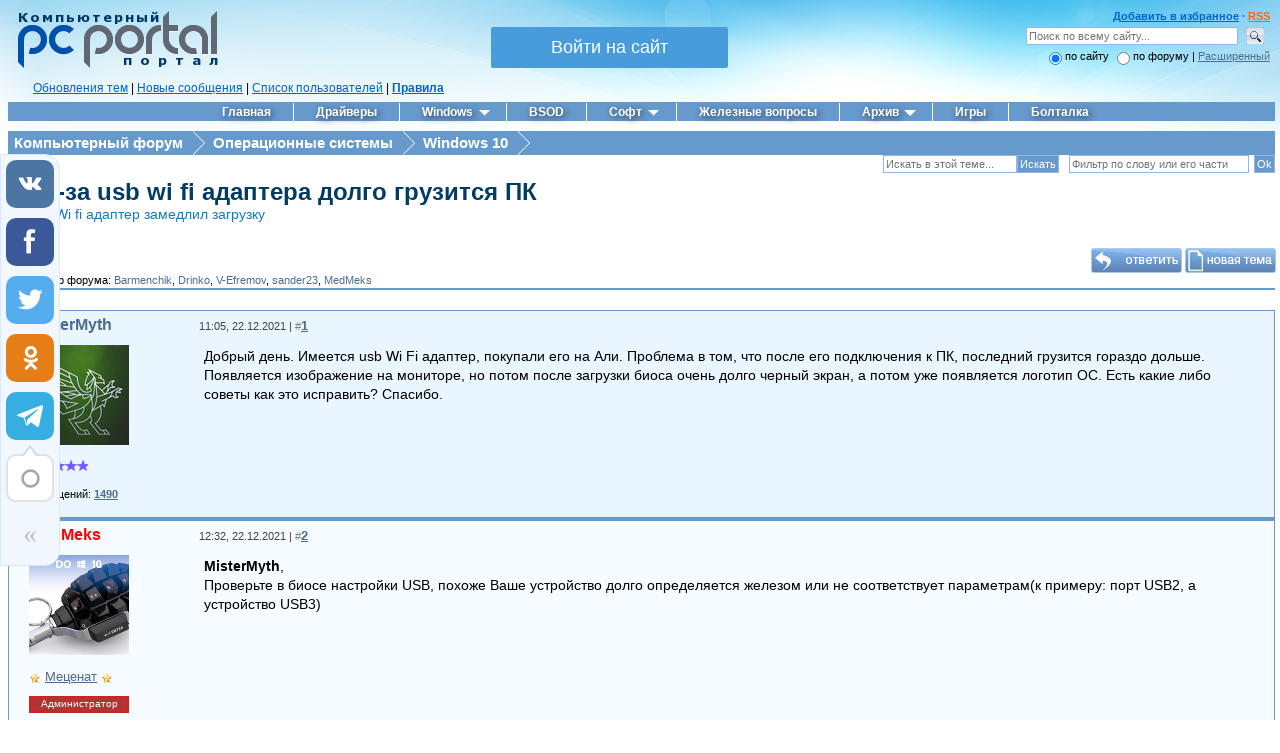

--- FILE ---
content_type: text/html; charset=UTF-8
request_url: https://pcportal.org/forum/60-10836-1
body_size: 23443
content:
<!DOCTYPE html>
<html>
<head>
<meta http-equiv="X-UA-Compatible" content="IE=11">
<title>Из-за usb wi fi адаптера долго грузится ПК - Компьютерный форум</title>
<meta http-equiv="Content-Type" content="text/html; charset=UTF-8" />
<meta name="description" content="Из-за usb wi fi адаптера долго грузится ПК - Операционные системы, Windows 10" />
<meta name="keywords" content="Из-за usb wi fi адаптера долго грузится ПК, usb Wi fi адаптер замедлил загрузку, программы, cкачать, софт" />
<meta name="Robots" content="index,follow" />
<meta name="viewport" content="width=device-width, initial-scale=1">
<meta name="twitter:card" content="summary" />
<meta name="twitter:site" content="@drinkoruslan" />
<meta name="twitter:creator" content="@drinkoruslan" />
<meta property="og:url" content="https://pcportal.org/forum/60-10836-1" />
<meta property="og:title" content="Из-за usb wi fi адаптера долго грузится ПК - Компьютерный форум" />
<meta property="og:description" content="Форум Компьютерного портала" />
<meta property="og:image" content="https://pcportal.org/logo.png" />
<link rel="canonical" href="https://pcportal.org/forum/60-10836-1" />

<meta name="msapplication-tooltip" content="Компьютерный портал" />
<meta name="msapplication-task" content="name=Софт;action-uri=https://pcportal.org/forum/44;icon-uri=https://pcportal.org/favicon.ico" />
<meta name="msapplication-task" content="name=Windows 10;action-uri=https://pcportal.org/forum/60;icon-uri=https://pcportal.org/favicon.ico" />
<meta name="msapplication-task" content="name=Драйверы;action-uri=https://pcportal.org/forum/39;icon-uri=https://pcportal.org/favicon.ico" />
<meta name="msapplication-task" content="name=Форум;action-uri=https://pcportal.org/;icon-uri=https://pcportal.org/favicon.ico" />
<meta name="msapplication-starturl" content="https://pcportal.org/" />

<link type="text/css" rel="stylesheet" href="/js/jquery.fancybox.min.css?v3" />
<link type="text/css" rel="stylesheet" href="/_st/my.css" />
<link type="text/css" rel="StyleSheet" href="/img/filetype/filetype.css" />
<link rel="alternate" type="application/rss+xml" title="RSS" href="/forum/0-0-0-37" />
<link rel="image_src" href="https://pcportal.org/logo.png" />

 <script type="application/ld+json">
 {
 "@context": "http://schema.org",
 "@type": "Organization",
 "name": "Компьютерный портал",
 "url": "https://pcportal.org/",
 "logo": "https://pcportal.org/logo.png"
 }
 </script>
 <script type="application/ld+json">
 {
 "@context": "http://schema.org",
 "@type": "WebSite",
 "url": "https://pcportal.org/",
 "name": "Компьютерный портал",
 "alternateName": "PC Portal",
 "potentialAction": {
 "@type": "SearchAction",
 "target": "https://pcportal.org/search/?q={q}",
 "query-input": "required maxlength=120 name=q"
 }
 }
 </script>
 <script type="application/ld+json">
 {
 "@context": "https://schema.org",
 "@type": "DiscussionForumPosting",
 "@id": "https://pcportal.org/forum/60-10836-1",
 "headline": "Из-за usb wi fi адаптера долго грузится ПК (usb Wi fi адаптер замедлил загрузку) - Страница 1",
 "articleSection": "Windows 10"
 }
 </script>

<script>
nonepostone = 0;
lastadpost = 0;
avanewyear = 0;

</script>

<script>
var pc = {
 page_id: 'threadpage',
 uri_id: 'frTread10836',
 request_uri: '/forum/60-10836-1',
 forum: {
 id: '60',
 thread: '10836',
 page: '1'
 },
 user: {
 ip: '18.118.167.122',
 country: 'US',
 login: 'Гость',
 id: '0',
 group: '0'
 },
 browser: {
 agent: 'chrome',
 ver: '131.0.0.0',
 pda: '0'
 }
}
</script>


<script async src="/forum_files/wlmenu.js"></script>

<script src="/js/bbcomplex_v4.js?v=nova"></script>






<script>
window._uLock_init_ = 0;
function getubar(){
 !function (a, b, c, d) {
 if (!a._uLock_init_) {
 a._uLock_init_ = !0;
 var e = b.createElement("script"), f = b.getElementsByTagName("body")[0], g = b.getElementsByTagName("head")[0];
 e.async = !0, e.setAttribute("data-script", 'usocial'), e.src = c + "?" + d, "undefined" == typeof f ? g.appendChild(e) : f.appendChild(e)
 }
 }(window, document, "https://usocial.pro/usocial/usocial.ulock.js", "v=1.0.0");
}

function goubar(gohref){
 var sess = String(Math.floor(Math.random() * (9999 - 1000 + 1)) + 1000);
 $.cookie('usersession', sess, {expires: 0.00035,path: '/',});
 window.open('/php/go_file.php?u='+gohref+'&s='+Base64.encode(sess)+'&i='+Base64.encode(pc.user.ip));
}

function reg(opt,base64){
 setTimeout(function() {
 if (opt == 1) {
 var uDL = '<div><img src="/1.8.png" class="uPic" onclick="goubar(\''+base64+'\')"></div>';
 }else{
 var uDL = '';
 }
 if (document.querySelector('.uscl-ulock-content')) {
 var tmp = '...или ';
 var ureg = $('.uscl-ulock-content');
 }else{
 if (opt == 1) {
 var tmp = '...или ';
 }else{
 var tmp = '';
 }
 $('<style>.tmp {font-size:30px} .tmp a {color:blue!important}</style>').appendTo('head');
 var ureg = $('.uSocial-uLock');
 }
 ureg.after(uDL+'<div class="tmp">'+tmp+'<a href="#" onclick="new _uWnd(\'LF\',\' \',-250,-110,{autosize:1,closeonesc:1,resize:1,modal:1,oncontent:function(){$(\'#frmLg555 a:last\').attr(\'target\',\'_blank\').css(\'color\',\'#008e00\')}},{url:\'/index/40\'});return false" style="color: #fff">Войдите на сайт</a></div>');
 }, 1000);
}

function uLck(opt,base64){
 if (opt == 1) {
 var linkText = 'Скачать';
 var uText = 'скачать файл';
 }else{
 var linkText = 'Ссылка';
 var uText = 'открыть ссылку';
 }
 new _uWnd('uLck','',520,338,{autosize:0,shadow:1,header:1,resize:0,popup:0,oncontent:function(){setTimeout(function() {window._uLock_init_ = 0;getubar();reg(opt,base64);}, 1000);}},'<div class="uSocial-uLock" data-pid="c1f4f4e1b31d43e9d98a2a7d3cd879e4" data-type="uLock" data-social="vk,fb,twi,ok" data-options="skin_dark,style1" data-title="Поделитесь страницей в соц.сетях чтобы '+uText+'" data-type-content="_link" data-text="'+linkText+'" data-link="'+Base64.decode(base64)+'" style="padding: 4px 0 0 0"></div>');
}
</script>
<script>nametheme = 'Из-за usb wi fi адаптера долго грузится ПК';
namethistheme = nametheme.replace(/&#39;/g, "'").replace(/&quot;/g, '"');


 function pdel(forum,thread,id,n) {
 if (confirm('Вы подтверждаете удаление?') ) {
 (window.pDelBut = document.getElementById('dbo' + id))
 && (pDelBut.width = pDelBut.height = 13) && (pDelBut.src = '/.s/img/ma/m/i2.gif');
 _uPostForm('', {url:'/forum/' + forum + '-' + thread + '-' + id + '-8-0-' + pc.ssid, 't_pid': n});
 }
 }

 function paste(text, flag ) {
 if (document.selection && flag ) {
 document.addform.message.focus();
 document.addform.document.selection.createRange().text = text;
 } else {
 document.addform.message.value += text;
 }
 }

 function get_selection() {
 if (window.getSelection ) {
 selection = window.getSelection().toString();
 } else if (document.getSelection ) {
 selection = document.getSelection();
 } else {
 selection = document.selection.createRange().text;
 }
 }

function Insert(qmid, user, text) {
if(text!=''){
 user = user.replace(/[\[\]]/g,'|');
 user = user.replace(/\[/g, '\\[').replace(/\]/g, '\\]');
 text = text.replace(/ {2,}/g,'\n');
 qmid = qmid.replace(/[^0-9]/g, '');
 paste('[quote='+user+';'+qmid+'] '+text+' [/quote]\n',0);
 } else {
 _uWnd.alert('<div style="font-family: Verdana, Arial, Helvetica;font-size:14px;padding:6px;">Выделите текст для цитирования<\/div>','',{w:300,h:100,tm:3000});
 }
}
</script>

<link type="text/css" rel="StyleSheet" href="/base.css?v2" />
<style>
.uadm--open-subl .uadm-iparent--open:before {
 margin-top: -1px;
}
.uadm--blue.uadm--open-subl .uadm-iparent.uadm-iparent--open:after {
 border-color: #6699CC !important;
 border: 0 !important;
}
.uadm-subl {
 border-top: 0 !important;
 border-radius: 0 10px 10px 10px !important;
}
.uadm-subl--reverse {
 border-radius: 10px 0 10px 10px !important;
}
</style>
<link type="text/css" rel="StyleSheet" href="/.s/src/layer1.css" />
<link type="text/css" rel="StyleSheet" href="/.s/src/social.css" />

<script src="/.s/src/jquery-1.10.2.js"></script>
<script>window.ulb = {photoPage: "Перейти на страницу с фотографией.",closeBtn: "Закрыть", error: "Запрошенный контент не может быть загружен. Пожалуйста, попробуйте позже.", next: "Вперед", prev: "Предыдущий", btnPlay: "Начать слайдшоу", btnToggle: "Изменить размер"}</script>



<script src="/js/doubletaptogo.min.js"></script>

<script src="/js/selectCode.js"></script>
<script src="/js/imgPreview.js?v8"></script>
<script src="/js/youtube.js?v12"></script>


<script src="/js/test_base64.js?v2"></script>


<script async src="/js/jquery.fancybox.min.js?v5"></script>
<script async src="/.s/src/uwnd.js?1"></script>
<script src="/js/jquery.cookie.js"></script>

<script async src="https://usocial.pro/usocial/usocial.js?v=6.1.4" data-script="usocial" charset="utf-8"></script>



<!-- <script async src="//pagead2.googlesyndication.com/pagead/js/adsbygoogle.js"></script> -->
<script>
 (adsbygoogle = window.adsbygoogle || []).push({
 google_ad_client: "ca-pub-1707994560573820",
 enable_page_level_ads: true
 });
</script>




</head>

<body style="padding: 5px 5px 0px 8px;margin:0">



<style>
@import url(/css/ajax/ajax.css) all;

.fancybox-container {z-index: 2147483647 !important}
.adsbygoogle-noablate[data-anchor-status="displayed"] {z-index: 9999 !important}

.text-elements {background-color: rgba(0, 60, 100, 0.69) !important;}

.uadm-iparent-groups {display: none !important}
.uadm-subi {min-height: 0 !important;}
.uadm-subi span[onclick*=Cab] {display: none;}
.gTable {border-spacing: 0}
.postFirst, .postRest1, .postRest2 { 
border: 1px solid #6699CC;
}
.postTable {
padding: 5px 10px;
}

</style>



<script>
$(document).ready(function(){
$(window).scroll(function () {if ($(this).scrollTop() > 0) {$('#scroller, #MGid').fadeIn();} else {$('#scroller, #MGid').fadeOut();}});
$('#scroller').click(function () {$('body,html').animate({scrollTop: 0}, 500); return false;});

const mq = window.matchMedia( "(min-width: 961px)" );
if (mq.matches) {
var top_p = 0;
$(document).scroll(function(){
var page_t = $(document).scrollTop(); 
if( page_t >= 106){
$('.tscroll').css({'top': top_p+'px','z-index':'9999', 'background':'#6699CC','position':'-webkit-sticky', 'position':'-moz-sticky','position':'-ms-sticky','position':'-o-sticky','position':'sticky'});
}else{
$('.tscroll').css({'position':'static', 'background':'', 'left':'', 'padding':'', 'width':''}); 
}
});
}else{
 $( function()
 {
 $( '.uMenuRoot > li:has(ul)' ).doubleTapToGo();
 });
}

setTimeout(function() {
 if (window.location.hash) { 
 var hash = window.location.hash.substr(1); 
 var scrollPos = $('a[name="'+hash+'"]').offset().top - 180; 
 $("html, body").animate({ scrollTop: scrollPos}, 800);
 $('a[name="'+hash+'"]').css({"color":"red","font-size":"12pt"});
 }
 }, 1);


$(window).bind('load', function() {
$('.ucoz-forum-post img').each(function() {
 if((typeof this.naturalWidth != "undefined" &&
 this.naturalWidth == 0 ) 
 || this.readyState == 'uninitialized' ) {
 $(this).attr('src', '/shablon/image_unavailable.jpg');
 }
}); });

});</script>



<script>
new Image().src = "//counter.yadro.ru/hit?r"+
escape(document.referrer)+((typeof(screen)=="undefined")?"":
";s"+screen.width+"*"+screen.height+"*"+(screen.colorDepth?
screen.colorDepth:screen.pixelDepth))+";u"+escape(document.URL)+
";"+Math.random();</script>

<table border="0" cellpadding="0" cellspacing="0" width="100%">
<tr><td><a href="/" title="Компьютерный портал"><img src="/logo.png" width="200" height="58" border="0" alt="Компьютерный портал" style="padding: 6px 0px 0px 10px;"></a></td>
<td id="hideformlogin" style="display:none;text-align: center;">

<div style="white-space: nowrap;margin: 0 auto;width: 240px;margin-top: 20px;">

		<script>
		sendFrm549572 = function( form, data = {} ) {
			var o   = $('#frmLg549572')[0];
			var pos = _uGetOffset(o);
			var o2  = $('#blk549572')[0];
			document.body.insertBefore(o2, document.body.firstChild);
			$(o2).css({top:(pos['top'])+'px',left:(pos['left'])+'px',width:o.offsetWidth+'px',height:o.offsetHeight+'px',display:''}).html('<div align="left" style="padding:5px;"><div class="myWinLoad"></div></div>');
			_uPostForm(form, { type:'POST', url:'/index/sub/', data, error:function() {
				$('#blk549572').html('<div align="left" style="padding:10px;"><div class="myWinLoadSF" title="Невозможно выполнить запрос, попробуйте позже"></div></div>');
				_uWnd.alert('<div class="myWinError">Невозможно выполнить запрос, попробуйте позже</div>', '', {w:250, h:90, tm:3000, pad:'15px'} );
				setTimeout("$('#blk549572').css('display', 'none');", '1500');
			}});
			return false
		}
		
		</script>

		<div id="blk549572" style="border:1px solid #CCCCCC;position:absolute;z-index:82;background:url('/.s/img/fr/g.gif');display:none;"></div>

		<form id="frmLg549572" class="login-form local-auth" action="/index/sub/" method="post" onsubmit="return sendFrm549572(this)" data-submitter="sendFrm549572">
			<script src="/js/jquery.textPlaceholder.js"></script>

<table border="0" cellspacing="1" cellpadding="0" width="100%" style="margin:0px;">

<tr><td style="width:50%"><input class="loginField" placeholder="Логин" id="pclogin" type="text" name="user" size="16" style="width:100%;" maxlength="50" /></td><td style="width:100%"><input class="loginField" placeholder="Пароль" id="pcpass" type="password" name="password" size="16" style="width:100%" maxlength="15" /></td><td valign="top" nowrap="nowrap"><input class="loginButton" name="sbm" type="submit" value="Вход" /></td></tr>
<tr><td align="left"><input id="remthreadpage" type="checkbox" name="rem" value="1" checked="checked" /><label for="remthreadpage">сохранить?</label></td><td colspan="2"><div style="float:right;" id="headlink"> <span align="right"><b><a href="/index/3">Регистрация</a></b></span></div><a style="font-size:9px;" href="/remind_password.htm">Забыли?</a></td></tr>
</table>


<script type="text/javascript">$(function(){$("#pclogin, #pcpass").textPlaceholder();});</script>
			<input type="hidden" name="a"    value="2" />
			<input type="hidden" name="ajax" value="1" />
			<input type="hidden" name="rnd"  value="572" />
			
			
		</form>
</div>

</td>
<td style="text-align: center;" id="activeloginform">

<div style="white-space: nowrap">
<button id="registration-button" onclick="$('#activeloginform').hide();$('#hideformlogin').show();return false">Войти на сайт</button>
</div>

</td>

<td valign="top" style="right:0px;text-align:right;padding: 5px 5px 0px 0px;"><div align="right"><font color="#3366FF"><div id="headlink"><b>
<a rel="sidebar" href="" onclick="this.title=document.title;this.href=document.URL;if(window.external && (!document.createTextNode || (typeof(window.external.AddFavorite)=='unknown'))){window.external.AddFavorite(document.URL, document.title);return false}" title="Добавить страницу в Избранное">Добавить в избранное</a> &middot;
<span id="powrss"><a href="/forum/60-0-0-37" title="Лента RSS">RSS</a></span>
</b></div></font>


<form id="cse-search-box" name="sfFrm" method="get" style="margin:0px" target="_blank" action="/search.html">
<input type="text" id="inputField" name="q" class="loginField" placeholder="Поиск по всему сайту..." size="33" />
<input id="ingglsbmt" name="" value="" alt="Искать" title="Искать" type="submit" style="background-image: url('/forum_files/search.gif');border: 0;width: 29px;height: 27px;background-color: transparent;outline: none;" ><br>
<input id="typess" type="hidden" name="" value="" />
</form>
<input type="radio" id="sfRad1" name="sfFor" onclick="if(this.checked==true){$('#inputField').attr('name','q');$('#typess').attr('name','');$('#typess').attr('value','');$('#inputField').attr('placeholder','Поиск по всему сайту...');$('#cse-search-box').attr('action','/search.html');$('#cse-search-box').attr('method','get');}" checked /><label for="sfRad1">по сайту</label>
<input type="radio" id="sfRad2" name="sfFor" onclick="if(this.checked==true){$('#inputField').attr('name','kw');$('#typess').attr('name','a');$('#typess').attr('value','6');$('#inputField').attr('placeholder','Поиск по форуму...');$('#cse-search-box').attr('action','/forum/');$('#cse-search-box').attr('method','post');}" /><label for="sfRad2">по форуму </label>
 | <a href="#" onclick="openLayerB('USearch',0,'/js/usearch.xml','Расширенный поиск по сайту',470,125,0,'','',0,'justify'); return false;">Расширенный</a>

</div></td></tr></table>

<!---->

<div id="navigate" style="left:0px;padding: 10px 0px 6px 25px; font: 12px Verdana, Arial, Helvetica, sans-serif !important;"> <a href="/forum/0-0-1-34" rel="nofollow" title="Обновления тем (Ленточный вариант форума)">Обновления тем</a> | <a href="/forum/0-0-1-11" rel="nofollow" title="Новые сообщения">Новые сообщения</a> | <a href="/forum/0-0-1-35" rel="nofollow" target="_blank" title="Зарегистрированные участники">Список пользователей</a> | <b><a href="/rules" rel="nofollow" target="_blank" title="Общие Правила Конференции (ОПК)">Правила</a></b></div>



<div class="clear"><img src="/_.gif" /></div>
<div class="tscroll">
<nav class="main-menu clr" role="navigation">
 <div class="main-menu-open"><i class="fa-bars"></i></div>

<div id="uNMenuDiv1" class="uMenuVv">
<ul class="uMenuRoot">
<li><a href="/"><span>Главная</span></a></li>
<li><a href="/forum/39"><span>Драйверы</span></a></li>
<li class="uWithSubmenu"><a class="drop" href="/forum/57" aria-haspopup="true"><span>Windows</span></a>
 <ul>
 <li><a href="/forum/61"><span>Windows 11</span></a></li>
 <li><a href="/forum/60"><span>Windows 10</span></a></li>
 <li><a href="/forum/8"><span>Windows 8 и 8.1</span></a></li>
 <li><a href="/forum/6"><span>Windows 7</span></a></li>
 <li><a href="/forum/61-10716-1"><span>Оформление Windows 11</span></a></li>
 <li><a href="/forum/60-7219-1"><span>Оформление Windows 10</span></a></li>
 <li><a href="/forum/58"><span>Оформление Windows 8 и 8.1</span></a></li>
 <li><a href="/forum/25"><span>Оформление Windows 7</span></a></li>
 </ul>
</li>
<li><a href="/forum/42"><span>BSOD</span></a></li>
<li class="uWithSubmenu"><a class="drop" href="/forum/44" aria-haspopup="true"><span>Софт</span></a>
 <ul>
 <li><a href="/forum/45"><span>Система</span></a></li>
 <li><a href="/forum/46"><span>Офис и текст</span></a></li>
 <li><a href="/forum/47"><span>Безопасность</span></a></li>
 <li><a href="/forum/48"><span>Мультитмедиа</span></a></li>
 <li><a href="/forum/49"><span>Графика и дизайн</span></a></li>
 <li><a href="/forum/50"><span>Интернет и сети</span></a></li>
 <li><a href="/forum/51"><span>Накопители</span></a></li>
 <li><a href="/forum/52"><span>Диагностика и восстановление</span></a></li>
 <li><a href="/forum/53"><span>Прочие программы</span></a></li>
 </ul>
</li>
<li><a href="/forum/35"><span>Железные вопросы</span></a></li>
<li class="uWithSubmenu"><a class="drop" href="/news/" aria-haspopup="true"><span>Архив</span></a>
 <ul>
 <li><a href="/news/"><span>Новости</span></a></li>
 <li><a href="/publ/"><span>Статьи</span></a></li>
 </ul>
</li>
<li><a href="/forum/31"><span>Игры</span></a></li>
<li><a href="/forum/37"><span>Болталка</span></a></li>
</ul>
</div>

</nav>


<script>
$(".main-menu-open").click(function(){
 $("#uNMenuDiv1").toggleClass("main-menu-active");
 $(".fa-bars").toggleClass("changed");
 $(".uMenuVv").toggleClass("changed2");
 $(".main-menu-open").toggleClass("changed3");
});
$(".uWithSubmenu a:not(li ul a)").addClass('drop');
</script>
</div>
<div></div>
<!-- <div style="padding: 5px 10px 7px 10px;border: 1px solid #6699CC;background: #E9F5FF;color: red;text-align: center;margin-top: 10px;font-size: 10pt;">В связи с введением в действие Постановления Правительства Российской Федерации от 14.11.2023 № 1905 т.н. "о запрете популяризации VPN" с 1 марта 2024 года - любое обсуждение способов обхода блокировок и VPN на портале запрещено!</div> -->

<center style="background-color: #fff" class="google">
<!-- Адаптивная шапка -->
<ins class="adsbygoogle"
 style="display:block"
 data-ad-client="ca-pub-1707994560573820"
 data-ad-slot="7837338906"
 data-ad-format="auto"
 data-full-width-responsive="true"></ins>
<script>
 (adsbygoogle = window.adsbygoogle || []).push({});
</script>
</center><div style="padding: 5px;"></div>





<table border="0" cellpadding="0" cellspacing="0" width="100%">
<tr>
<td valign="top" class="m_width">



<div id="forumbody">

<style>
#pagin{
 background-color:#6699cc;
 font-size:15px
}

#pagin span.item{
 display:inline-block;
 height:24px;
 line-height:24px;
 width:auto;
 margin:0px -1px;
 text-indent:20px;
 position:relative;
 margin-left:-3px
}

#pagin span.item:before{
 content:" ";
 height:0;
 width:0;
 position:absolute;
 left:0px;
 border-style:solid;
 border-width:12px 0 12px 12px;
 border-color:transparent transparent transparent #fff;
 z-index:0
}

#pagin span.item:first-child:before{
 border-color:transparent
}


#pagin span.item:first-child{
 text-indent:6px;
 padding-left:3px
}

#pagin span.item a:after{
 content:" ";
 height:0;
 width:0;
 position:absolute;
 right:-11px;
 border-style:solid;
 border-width:12px 0 12px 12px;
 border-color:transparent transparent transparent #6699cc;
 z-index:10
}

#pagin span.item a, #pagin span.item .end{
 display:block;
 background:#6699cc;
 text-decoration:none;
 color:#fff;
 padding-right:10px;
 font-weight:bold
}

#pagin span.item a:hover{
 background:#003c64;
 color:#fff
}

#pagin span.item a:hover:after{
 border-color:transparent transparent transparent #003c64
}

#pagin span.active a{
 background:#003c64;
 z-index:100
}

#pagin span.active a:after{
 border-left-color:#003c64
}

#pagin span#user{
 color: #ffffff
}
#forumbody .gTableTop{display:none}

.FrmForumBarTbl,.ThrForumBarTbl,#forum_filter{display:none}
.ThrBotTbl .ThrForumBarTbl{
 display: table !important
}

.topicname{padding-left: 20px;background: url('/css/folderangle.png') no-repeat 6px -4px}
.topicname a{font-size:24px;text-decoration: none;color:#003c64;font-weight: bold}
.desc{font-size: 14px;color: #137bc6;margin-left: 20px}
.topicsubscribe{min-height:23px; margin-right: -5px;background: url('/css/folderline.png') no-repeat 6px 3px}
.topicsubscribe #subscribe{float: left;font-size: 10px;background: #6699CC}
.forumModerBlock{width: 70%}
#frM54 .gTableTop{
 display:table-cell !important;
 padding-top:0 !important
}
#frmButns83{
 margin-right:-5px;
 white-space:nowrap
}
#frmButns83 img{
 margin-bottom:-3px !important
}
.topicsubscribe #thread_search_form{
 margin-right:5px
}
.forum_filter_select{
 padding:1
}
a.forum_rules_link{
 padding:6px 7px 3px 32px;
 margin-right:8px;
 vertical-align:super;
 font-weight:bold;
 font-size:8pt
}
h1{
 margin:0
}
.ThrTopButtonsTbl{
 margin-top:22px
}
#subscribe{
 margin:1px 1px 0 0;
 font-size:12px
}



</style>

<div id="pagin">


<span class="item"><a href="/">Компьютерный форум</a></span>
<span class="item"><a href="/forum/57">Операционные системы</a></span>
<span class="item"><a href="/forum/60">Windows 10</a></span>


<span class="item"><span class="end" style="visibility: hidden;outline: none;">&nbsp;</span></span>

</div>

<div class="topicsubscribe"></div>
<div class="topicname">
<h1><a href="/forum/60-10836-1" class="threadname">Из-за usb wi fi адаптера долго грузится ПК</a></h1>
</div>
<div class="desc">
usb Wi fi адаптер замедлил загрузку
</div>








		

		<table class="ThrTopButtonsTbl" border="0" width="100%" cellspacing="0" cellpadding="0">
			<tr class="ThrTopButtonsRow1">
				<td width="50%" class="ThrTopButtonsCl11">
	<ul class="switches switchesTbl forum-pages">
		<li class="pagesInfo">Страница <span class="curPage">1</span> из <span class="numPages">1</span></li>
		 <li class="switchActive">1</li> 
	</ul></td>
				<td align="right" class="frmBtns ThrTopButtonsCl12"><div id="frmButns83"><a href="javascript:;" rel="nofollow" onclick="_uWnd.alert('Необходима авторизация для данного действия. Войдите или зарегистрируйтесь.','',{w:230,h:80,tm:3000});return false;"><img alt="" style="margin:0;padding:0;border:0;" title="Ответить" src="/img_forum/icons/t_reply.gif" /></a> <a href="javascript:;" rel="nofollow" onclick="_uWnd.alert('Необходима авторизация для данного действия. Войдите или зарегистрируйтесь.','',{w:230,h:80,tm:3000});return false;"><img alt="" style="margin:0;padding:0;border:0;" title="Новая тема" src="/img_forum/icons/t_new.gif" /></a> <a href="javascript:;" rel="nofollow" onclick="_uWnd.alert('Необходима авторизация для данного действия. Войдите или зарегистрируйтесь.','',{w:230,h:80,tm:3000});return false;"><img alt="" style="margin:0;padding:0;border:0;" title="Новый опрос" src="/img_forum/icons/t_poll.gif" /></a></div></td></tr>
			<tr class="ThrTopButtonsRow2">
	<td class="forumModerBlock ThrTopButtonsCl21"><span class="moders-wrapper">Модератор форума: <a href="javascript:;" rel="nofollow" onclick="window.open('/index/8-0-Barmenchik', 'up48', 'scrollbars=1,top=0,left=0,resizable=1,width=700,height=375'); return false;" class="forumModer">Barmenchik</a>, <a href="javascript:;" rel="nofollow" onclick="window.open('/index/8-0-Drinko', 'up48', 'scrollbars=1,top=0,left=0,resizable=1,width=700,height=375'); return false;" class="forumModer">Drinko</a>, <a href="javascript:;" rel="nofollow" onclick="window.open('/index/8-0-V~Efremov', 'up48', 'scrollbars=1,top=0,left=0,resizable=1,width=700,height=375'); return false;" class="forumModer">V-Efremov</a>, <a href="javascript:;" rel="nofollow" onclick="window.open('/index/8-0-sander23', 'up48', 'scrollbars=1,top=0,left=0,resizable=1,width=700,height=375'); return false;" class="forumModer">sander23</a>, <a href="javascript:;" rel="nofollow" onclick="window.open('/index/8-0-MedMeks', 'up48', 'scrollbars=1,top=0,left=0,resizable=1,width=700,height=375'); return false;" class="forumModer">MedMeks</a></span></td>
	<td class="ThrTopButtonsCl22">&nbsp;</td></tr>
		</table>
		
	<table class="ThrForumBarTbl" border="0" width="100%" cellspacing="0" cellpadding="0">
		<tr class="ThrForumBarRow1">
			<td class="forumNamesBar ThrForumBarCl11 breadcrumbs" style="padding-top:3px;padding-bottom:5px;">
				<a class="forumBar breadcrumb-item" href="/forum/">Компьютерный форум</a>  <span class="breadcrumb-sep">&raquo;</span> <a class="forumBar breadcrumb-item" href="/forum/57">Операционные системы</a> <span class="breadcrumb-sep">&raquo;</span> <a class="forumBar breadcrumb-item" href="/forum/60">Windows 10</a> <span class="breadcrumb-sep">&raquo;</span> <a class="forumBarA" href="/forum/60-10836-1">Из-за usb wi fi адаптера долго грузится ПК</a> <span class="thDescr">(usb Wi fi адаптер замедлил загрузку)</span></td><td class="ThrForumBarCl12" >
	
	<script>
	function check_search(form ) {
		if ( form.s.value.length < 3 ) {
			_uWnd.alert('Вы ввели слишком короткий поисковой запрос.', '', { w:230, h:80, tm:3000 })
			return false
		}
		return true
	}
	</script>
	<form id="thread_search_form" onsubmit="return check_search(this)" action="/forum/60-10836" method="GET">
		<input class="fastNav" type="submit" value="Ok" id="thread_search_button"><input type="text" name="s" value="" placeholder="Поиск по теме" id="thread_search_field"/>
	</form>
			</td></tr>
	</table>
		
		<div class="gDivLeft">
	<div class="gDivRight">
		<table class="gTable threadpage-posts-table" border="0" width="100%" cellspacing="1" cellpadding="0">
		<tr>
			<td class="gTableTop">
				<div style="float:right" class="gTopCornerRight"></div>
				<span class="forum-title">Из-за usb wi fi адаптера долго грузится ПК</span>
				</td></tr><tr><td class="postSeparator"><div style="margin-bottom: 20px">
				<span style="display:none;" class="fpaping"></span>
			</div></td></tr><tr id="post352783"><td class="postFirst"><script>
 var search_form = $('#thread_search_form').clone(true);
 $('#thread_search_form').attr('id','oldthread_search_form');
 $('.topicsubscribe').prepend(search_form);
 $('#subscribe').appendTo('#pagin');
</script>
<table border="0" width="100%" cellspacing="0" cellpadding="0" class="postTable 352783" id="id352783" data-timestamp="1640160330000">
<tr><td width="160px" class="postTdTop" style="padding: 0 0 0 10px">
<a class="userofgroup2" style="word-break: break-all;" href="javascript://" onClick="emoticon('[b]MisterMyth[/b],');return false;" title="Вставить ник в сообщение">MisterMyth</a>

</td><td class="postTdTop"><div style="float:right;margin-top: 4px;"></div> <div class="postInfoBar">11:05, 22.12.2021 | <span style="color:gray">#</span><b style="font-size:10pt;"><a class="thispost" onclick=";new _uWnd('anchor1640160330','Постоянная ссылка на сообщение #1',350,60,{shadow:1,header:1,resize:0,popup:1,modal:1},'<p>Прямая ссылка: <input style=\'color:green\' type=\'text\' value=\'https://pcportal.org/forum/60-10836-352783-16-1640160330\' onclick=\'select(this);\' size=\'60\' readonly><p>BB-код ссылки (для форумов): <input style=\'color:#0000ff\' type=\'text\' onclick=\'select(this);\' value=\'[URL=https://pcportal.org/forum/60-10836-352783-16-1640160330]'+nametheme+'[/URL]\' size=\'60\' readonly><p>HTML-код ссылки (для сайтов и блогов): <input style=\'color:#9900ff\' type=\'text\' onclick=\'select(this);\' value=\'<a href=&quot;https://pcportal.org/forum/60-10836-352783-16-1640160330&quot;>'+nametheme+'<\/a>\' size=\'60\' readonly>');return false;" name="352783" href="60-10836-352783-16-1640160330" target="_blank" title="Ссылка на это сообщение">1</a></b></div></td></tr>
<tr><td rowspan="2" style="padding:10px 10px 0 10px;" valign="top">


<a href="javascript:;" rel="nofollow" onclick="window.open('/index/8-239668', 'up239668', 'scrollbars=1,top=0,left=0,resizable=1,width=700,height=375'); return false;" id="uAva352783" class="uAva"><img class="userAvatar" title="MisterMyth" src="/avatar/04/79/16890479.png" alt="Аватар MisterMyth"></a>
<script>
var avan = 1;
var avany = avan + 1 - 1;
if(avanewyear == 1) {
$('<style>#uAva352783:before {background: url(/new_year/hat_' + avany + '.png)}</style>').appendTo('head');
}
</script>



<BR>

<BR>






<div class="postRankIco"><img alt="" border="0" align="absmiddle" name="rankimg" src="/.s/rnk/12/rank10.gif" title="Ранг 10" /></div>

<BR>
<div class="forumvd">Сообщений: <span class="unp"><a href="0-0-1-42-239668?o3=1" title="Показать все сообщения пользователя MisterMyth" target="_blank"><b>1490</b></a></span></div>


<BR>
 
</td><td class="posttdMessage" valign="top" onMouseUp="if(!$('#post-352783 #ucoz-forum-post-edit-message')[0]){quickQuote(event,'352783','MisterMyth');}">


<div class="onlymessage" id="post-352783" style="padding-top:10px">
<!-- google_ad_section_start --><span class="ucoz-forum-post" id="ucoz-forum-post-352783" edit-url="">Добрый день. Имеется usb Wi Fi адаптер, покупали его на Али. Проблема в том, что после его подключения к ПК, последний грузится гораздо дольше. Появляется изображение на мониторе, но потом после загрузки биоса очень долго черный экран, а потом уже появляется логотип ОС. Есть какие либо советы как это исправить? Спасибо.</span><!-- google_ad_section_end -->
</div>






<div style="margin-bottom: 35px;"></div>



<div style="margin-bottom: 10px;"></div>
<script>nonepostone = 1;</script>




</td></tr><tr>
 <td valign="bottom" style="padding: 15px 0 0 0">






 </td></tr></table>




<div style="border-top: 2px solid #6699CC"></div>
<center style="background-color: #fff" class="come_d">
<!-- Адапт - 1 -->
<center style="background-color: #fff" class="google">
<ins class="adsbygoogle"
 style="display:block"
 data-ad-client="ca-pub-1707994560573820"
 data-ad-slot="5660110599"
 data-ad-format="auto"></ins>
<script>
(adsbygoogle = window.adsbygoogle || []).push({});
</script>
<!-- <a href="/dir/0-0-1-12-20" target="_blank"><img src="/hi-news.png"></a> -->
</center>


</center>




<center style="background-color: #fff" class="google">











</center>



<style>#post352783 + tr .postSeparator {background: #FFFFFF;border-bottom: 1px solid #6699CC;padding: 10px;}</style>
<span class="firstPostID" style="display:none">352783</span>

</td></tr><tr id="post352787"><td class="postRest2">
<table border="0" width="100%" cellspacing="0" cellpadding="0" class="postTable 352787" id="id352787" data-timestamp="1640165577000">
<tr><td width="160px" class="postTdTop" style="padding: 0 0 0 10px">
<a class="userofgroup5" style="word-break: break-all;" href="javascript://" onClick="emoticon('[b]MedMeks[/b],');return false;" title="Вставить ник в сообщение">MedMeks</a>

</td><td class="postTdTop"><div style="float:right;margin-top: 4px;"></div> <div class="postInfoBar">12:32, 22.12.2021 | <span style="color:gray">#</span><b style="font-size:10pt;"><a class="thispost" onclick=";new _uWnd('anchor1640165577','Постоянная ссылка на сообщение #2',350,60,{shadow:1,header:1,resize:0,popup:1,modal:1},'<p>Прямая ссылка: <input style=\'color:green\' type=\'text\' value=\'https://pcportal.org/forum/60-10836-352787-16-1640165577\' onclick=\'select(this);\' size=\'60\' readonly><p>BB-код ссылки (для форумов): <input style=\'color:#0000ff\' type=\'text\' onclick=\'select(this);\' value=\'[URL=https://pcportal.org/forum/60-10836-352787-16-1640165577]'+nametheme+'[/URL]\' size=\'60\' readonly><p>HTML-код ссылки (для сайтов и блогов): <input style=\'color:#9900ff\' type=\'text\' onclick=\'select(this);\' value=\'<a href=&quot;https://pcportal.org/forum/60-10836-352787-16-1640165577&quot;>'+nametheme+'<\/a>\' size=\'60\' readonly>');return false;" name="352787" href="60-10836-352787-16-1640165577" target="_blank" title="Ссылка на это сообщение">2</a></b></div></td></tr>
<tr><td rowspan="2" style="padding:10px 10px 0 10px;" valign="top">


<a href="javascript:;" rel="nofollow" onclick="window.open('/index/8-148936', 'up148936', 'scrollbars=1,top=0,left=0,resizable=1,width=700,height=375'); return false;" id="uAva352787" class="uAva"><img class="userAvatar" title="MedMeks" src="/avatar/67/125403.jpg" alt="Аватар MedMeks"></a>
<script>
var avany = avan + 2 - 1;
if(avanewyear == 1) {
$('<style>#uAva352787:before {background: url(/new_year/hat_' + avany + '.png)}</style>').appendTo('head');
}
</script>



<BR>
<div class="postRankName" style="margin-top:12px; font-size:13px"><img src="/css/dollar.gif" align="absmiddle"> <a href="14-449-1" target="_blanck">Меценат</a> <img src="/css/dollar.gif" align="absmiddle"></div>
<BR>







<div class="postRankIco icoAdmin" onclick="window.open('/index/admins/0-4');return false;" title="Администраторы">Администратор</div>



<BR>
<div class="forumvd">Сообщений: <span class="unp"><a href="0-0-1-42-148936?o3=1" title="Показать все сообщения пользователя MedMeks" target="_blank"><b>5824</b></a></span></div>


<BR>
 
</td><td class="posttdMessage" valign="top" onMouseUp="if(!$('#post-352787 #ucoz-forum-post-edit-message')[0]){quickQuote(event,'352787','MedMeks');}">


<div class="onlymessage" id="post-352787" style="padding-top:10px">
<!-- google_ad_section_start --><span class="ucoz-forum-post" id="ucoz-forum-post-352787" edit-url=""><b>MisterMyth</b>,<br />Проверьте в биосе настройки USB, похоже Ваше устройство долго определяется железом или не соответствует параметрам(к примеру: порт USB2, а устройство USB3)</span><!-- google_ad_section_end -->
</div>


<div style="padding:8px"></div>
<div class="dfix"> </div>








</td></tr><tr>
 <td valign="bottom" style="padding: 15px 0 0 0">







 </td></tr></table>





</center>




<center style="background-color: #fff" class="google">











</center>





</td></tr><tr id="post352788"><td class="postRest1">
<table border="0" width="100%" cellspacing="0" cellpadding="0" class="postTable 352788" id="id352788" data-timestamp="1640165947000">
<tr><td width="160px" class="postTdTop" style="padding: 0 0 0 10px">
<a class="userofgroup2" style="word-break: break-all;" href="javascript://" onClick="emoticon('[b]MisterMyth[/b],');return false;" title="Вставить ник в сообщение">MisterMyth</a>

</td><td class="postTdTop"><div style="float:right;margin-top: 4px;"></div> <div class="postInfoBar">12:39, 22.12.2021 | <span style="color:gray">#</span><b style="font-size:10pt;"><a class="thispost" onclick=";new _uWnd('anchor1640165947','Постоянная ссылка на сообщение #3',350,60,{shadow:1,header:1,resize:0,popup:1,modal:1},'<p>Прямая ссылка: <input style=\'color:green\' type=\'text\' value=\'https://pcportal.org/forum/60-10836-352788-16-1640165947\' onclick=\'select(this);\' size=\'60\' readonly><p>BB-код ссылки (для форумов): <input style=\'color:#0000ff\' type=\'text\' onclick=\'select(this);\' value=\'[URL=https://pcportal.org/forum/60-10836-352788-16-1640165947]'+nametheme+'[/URL]\' size=\'60\' readonly><p>HTML-код ссылки (для сайтов и блогов): <input style=\'color:#9900ff\' type=\'text\' onclick=\'select(this);\' value=\'<a href=&quot;https://pcportal.org/forum/60-10836-352788-16-1640165947&quot;>'+nametheme+'<\/a>\' size=\'60\' readonly>');return false;" name="352788" href="60-10836-352788-16-1640165947" target="_blank" title="Ссылка на это сообщение">3</a></b></div></td></tr>
<tr><td rowspan="2" style="padding:10px 10px 0 10px;" valign="top">


<a href="javascript:;" rel="nofollow" onclick="window.open('/index/8-239668', 'up239668', 'scrollbars=1,top=0,left=0,resizable=1,width=700,height=375'); return false;" id="uAva352788" class="uAva"><img class="userAvatar" title="MisterMyth" src="/avatar/04/79/16890479.png" alt="Аватар MisterMyth"></a>
<script>
var avany = avan + 3 - 1;
if(avanewyear == 1) {
$('<style>#uAva352788:before {background: url(/new_year/hat_' + avany + '.png)}</style>').appendTo('head');
}
</script>



<BR>

<BR>



<div class="postRankIco icoAuthor" title="Автор этой темы">Автор темы</div>






<div class="postRankIco"><img alt="" border="0" align="absmiddle" name="rankimg" src="/.s/rnk/12/rank10.gif" title="Ранг 10" /></div>

<BR>
<div class="forumvd">Сообщений: <span class="unp"><a href="0-0-1-42-239668?o3=1" title="Показать все сообщения пользователя MisterMyth" target="_blank"><b>1490</b></a></span></div>


<BR>
 
</td><td class="posttdMessage" valign="top" onMouseUp="if(!$('#post-352788 #ucoz-forum-post-edit-message')[0]){quickQuote(event,'352788','MisterMyth');}">


<div class="onlymessage" id="post-352788" style="padding-top:10px">
<!-- google_ad_section_start --><span class="ucoz-forum-post" id="ucoz-forum-post-352788" edit-url=""><b>MedMeks</b>, а что конкретно смотреть в биосе? Запретить запуск с usb или что?</span><!-- google_ad_section_end -->
</div>









</td></tr><tr>
 <td valign="bottom" style="padding: 15px 0 0 0">






 </td></tr></table>





</center>




<center style="background-color: #fff" class="google">











</center>





</td></tr><tr id="post352789"><td class="postRest2">
<table border="0" width="100%" cellspacing="0" cellpadding="0" class="postTable 352789" id="id352789" data-timestamp="1640167331000">
<tr><td width="160px" class="postTdTop" style="padding: 0 0 0 10px">
<a class="userofgroup5" style="word-break: break-all;" href="javascript://" onClick="emoticon('[b]MedMeks[/b],');return false;" title="Вставить ник в сообщение">MedMeks</a>

</td><td class="postTdTop"><div style="float:right;margin-top: 4px;"></div> <div class="postInfoBar">13:02, 22.12.2021 | <span style="color:gray">#</span><b style="font-size:10pt;"><a class="thispost" onclick=";new _uWnd('anchor1640167331','Постоянная ссылка на сообщение #4',350,60,{shadow:1,header:1,resize:0,popup:1,modal:1},'<p>Прямая ссылка: <input style=\'color:green\' type=\'text\' value=\'https://pcportal.org/forum/60-10836-352789-16-1640167331\' onclick=\'select(this);\' size=\'60\' readonly><p>BB-код ссылки (для форумов): <input style=\'color:#0000ff\' type=\'text\' onclick=\'select(this);\' value=\'[URL=https://pcportal.org/forum/60-10836-352789-16-1640167331]'+nametheme+'[/URL]\' size=\'60\' readonly><p>HTML-код ссылки (для сайтов и блогов): <input style=\'color:#9900ff\' type=\'text\' onclick=\'select(this);\' value=\'<a href=&quot;https://pcportal.org/forum/60-10836-352789-16-1640167331&quot;>'+nametheme+'<\/a>\' size=\'60\' readonly>');return false;" name="352789" href="60-10836-352789-16-1640167331" target="_blank" title="Ссылка на это сообщение">4</a></b></div></td></tr>
<tr><td rowspan="2" style="padding:10px 10px 0 10px;" valign="top">


<a href="javascript:;" rel="nofollow" onclick="window.open('/index/8-148936', 'up148936', 'scrollbars=1,top=0,left=0,resizable=1,width=700,height=375'); return false;" id="uAva352789" class="uAva"><img class="userAvatar" title="MedMeks" src="/avatar/67/125403.jpg" alt="Аватар MedMeks"></a>
<script>
var avany = avan + 4 - 1;
if(avanewyear == 1) {
$('<style>#uAva352789:before {background: url(/new_year/hat_' + avany + '.png)}</style>').appendTo('head');
}
</script>



<BR>
<div class="postRankName" style="margin-top:12px; font-size:13px"><img src="/css/dollar.gif" align="absmiddle"> <a href="14-449-1" target="_blanck">Меценат</a> <img src="/css/dollar.gif" align="absmiddle"></div>
<BR>







<div class="postRankIco icoAdmin" onclick="window.open('/index/admins/0-4');return false;" title="Администраторы">Администратор</div>



<BR>
<div class="forumvd">Сообщений: <span class="unp"><a href="0-0-1-42-148936?o3=1" title="Показать все сообщения пользователя MedMeks" target="_blank"><b>5824</b></a></span></div>


<BR>
 
</td><td class="posttdMessage" valign="top" onMouseUp="if(!$('#post-352789 #ucoz-forum-post-edit-message')[0]){quickQuote(event,'352789','MedMeks');}">


<div class="onlymessage" id="post-352789" style="padding-top:10px">
<!-- google_ad_section_start --><span class="ucoz-forum-post" id="ucoz-forum-post-352789" edit-url=""><!--uzquote--><div class="bbQuoteBlock"><div class="bbQuoteName" style="padding-left:5px;font-size:7pt"><b>Цитата</b> <span class="qName"><!--qn-->MisterMyth<!--/qn--></span> (<span class="qAnchor"><!--qa--><a href="/forum/60-10836-352788-16-1640165947"><img alt="" style="margin:0;padding:0;vertical-align:middle;" title="Ссылка на цитируемый текст" src="/img_forum/icons/lastpost.png"></a><!--/qa--></span>) </div><div class="quoteMessage" style="border:1px inset;max-height:200px;overflow:auto;"><!--uzq--> Запретить запуск с usb или что? <!--/uzq--></div></div><!--/uzquote--><br />Запрещать ничего не надо. Нужно проверить настройки USB.<br />Может скорость неполная выставлена или инициализация портов не включена при подаче питания.<br />Проверяйте все настройки которые относятся к USB.<br />Обратите внимание на процедуру POST, может она долго проверяет Ваше устройство.</span><!-- google_ad_section_end -->
</div>









</td></tr><tr>
 <td valign="bottom" style="padding: 15px 0 0 0">






 </td></tr></table>





</center>




<center style="background-color: #fff" class="google">


<div style="border-top: 2px solid #6699CC"></div>
<!-- Адапт - 2 -->
<ins class="adsbygoogle"
 style="display:block"
 data-ad-client="ca-pub-1707994560573820"
 data-ad-slot="3764574993"
 data-ad-format="auto"></ins>
<script>
(adsbygoogle = window.adsbygoogle || []).push({});
</script>










</center>





</td></tr></table></div></div><div class="gDivBottomLeft"></div><div class="gDivBottomCenter"></div><div class="gDivBottomRight"></div>
		<table class="ThrBotTbl" border="0" width="100%" cellspacing="0" cellpadding="0">
			<tr class="ThrBotRow1"><td colspan="2" class="bottomPathBar ThrBotCl11" style="padding-top:2px;">
	<table class="ThrForumBarTbl" border="0" width="100%" cellspacing="0" cellpadding="0">
		<tr class="ThrForumBarRow1">
			<td class="forumNamesBar ThrForumBarCl11 breadcrumbs" style="padding-top:3px;padding-bottom:5px;">
				<a class="forumBar breadcrumb-item" href="/forum/">Компьютерный форум</a>  <span class="breadcrumb-sep">&raquo;</span> <a class="forumBar breadcrumb-item" href="/forum/57">Операционные системы</a> <span class="breadcrumb-sep">&raquo;</span> <a class="forumBar breadcrumb-item" href="/forum/60">Windows 10</a> <span class="breadcrumb-sep">&raquo;</span> <a class="forumBarA" href="/forum/60-10836-1">Из-за usb wi fi адаптера долго грузится ПК</a> <span class="thDescr">(usb Wi fi адаптер замедлил загрузку)</span></td><td class="ThrForumBarCl12" >
	
	<script>
	function check_search(form ) {
		if ( form.s.value.length < 3 ) {
			_uWnd.alert('Вы ввели слишком короткий поисковой запрос.', '', { w:230, h:80, tm:3000 })
			return false
		}
		return true
	}
	</script>
	<form id="thread_search_form" onsubmit="return check_search(this)" action="/forum/60-10836" method="GET">
		<input class="fastNav" type="submit" value="Ok" id="thread_search_button"><input type="text" name="s" value="" placeholder="Поиск по теме" id="thread_search_field"/>
	</form>
			</td></tr>
	</table></td></tr>
			<tr class="ThrBotRow2"><td class="ThrBotCl21" width="50%">
	<ul class="switches switchesTbl forum-pages">
		<li class="pagesInfo">Страница <span class="curPage">1</span> из <span class="numPages">1</span></li>
		 <li class="switchActive">1</li> 
	</ul></td><td class="ThrBotCl22" align="right" nowrap="nowrap"><form name="navigation" style="margin:0px"><table class="navigationTbl" border="0" cellspacing="0" cellpadding="0"><tr class="navigationRow1"><td class="fFastNavTd navigationCl11" >
		<select class="fastNav" name="fastnav"><option class="fastNavMain" value="0">Главная страница форума</option><option class="fastNavCat"   value="21">Железо</option><option class="fastNavForum" value="35">&nbsp;&nbsp;&nbsp;&nbsp; Железные вопросы</option><option class="fastNavForum" value="39">&nbsp;&nbsp;&nbsp;&nbsp; Драйверы</option><option class="fastNavCat"   value="57">Операционные системы</option><option class="fastNavForum" value="61">&nbsp;&nbsp;&nbsp;&nbsp; Windows 11</option><option class="fastNavForumA" value="60" selected>&nbsp;&nbsp;&nbsp;&nbsp; Windows 10</option><option class="fastNavForum" value="8">&nbsp;&nbsp;&nbsp;&nbsp; Windows 8.1</option><option class="fastNavForum" value="59">&nbsp;&nbsp;&nbsp;&nbsp;&nbsp;&nbsp;&nbsp;&nbsp; Современные (Modern) приложения Windows</option><option class="fastNavForum" value="6">&nbsp;&nbsp;&nbsp;&nbsp; Windows 7</option><option class="fastNavForum" value="4">&nbsp;&nbsp;&nbsp;&nbsp; Windows XP и прочие версии ОС Microsoft</option><option class="fastNavForum" value="42">&nbsp;&nbsp;&nbsp;&nbsp; Критические ошибки Windows - BSOD и Event ID</option><option class="fastNavCat"   value="24">Изменение интерфейса</option><option class="fastNavForum" value="58">&nbsp;&nbsp;&nbsp;&nbsp; Оформление Windows 8</option><option class="fastNavForum" value="25">&nbsp;&nbsp;&nbsp;&nbsp; Оформление Windows 7</option><option class="fastNavForum" value="27">&nbsp;&nbsp;&nbsp;&nbsp; Оформление Windows XP / Vista</option><option class="fastNavForum" value="41">&nbsp;&nbsp;&nbsp;&nbsp; FAQ по оформлению Windows</option><option class="fastNavCat"   value="44">Программное обеспечение</option><option class="fastNavForum" value="45">&nbsp;&nbsp;&nbsp;&nbsp; Система</option><option class="fastNavForum" value="46">&nbsp;&nbsp;&nbsp;&nbsp; Офис и текст</option><option class="fastNavForum" value="47">&nbsp;&nbsp;&nbsp;&nbsp; Безопасность</option><option class="fastNavForum" value="48">&nbsp;&nbsp;&nbsp;&nbsp; Мультимедиа</option><option class="fastNavForum" value="49">&nbsp;&nbsp;&nbsp;&nbsp; Графика и дизайн</option><option class="fastNavForum" value="50">&nbsp;&nbsp;&nbsp;&nbsp; Интернет и сети</option><option class="fastNavForum" value="51">&nbsp;&nbsp;&nbsp;&nbsp; Накопители</option><option class="fastNavForum" value="52">&nbsp;&nbsp;&nbsp;&nbsp; Диагностика и восстановление</option><option class="fastNavForum" value="53">&nbsp;&nbsp;&nbsp;&nbsp; Прочие программы</option><option class="fastNavCat"   value="22">Цифровые технологии</option><option class="fastNavForum" value="23">&nbsp;&nbsp;&nbsp;&nbsp; Цифровое изображение</option><option class="fastNavForum" value="28">&nbsp;&nbsp;&nbsp;&nbsp; Видео и аудио: обработка и кодирование</option><option class="fastNavForum" value="29">&nbsp;&nbsp;&nbsp;&nbsp; Мобильная связь и гаджеты</option><option class="fastNavCat"   value="30">Развлечения</option><option class="fastNavForum" value="31">&nbsp;&nbsp;&nbsp;&nbsp; Игры</option><option class="fastNavForum" value="34">&nbsp;&nbsp;&nbsp;&nbsp; Юмор</option><option class="fastNavCat"   value="36">Общий</option><option class="fastNavForum" value="15">&nbsp;&nbsp;&nbsp;&nbsp; Помощь в лечении от вредоносных программ</option><option class="fastNavForum" value="55">&nbsp;&nbsp;&nbsp;&nbsp; Хочу все знать</option><option class="fastNavForum" value="2">&nbsp;&nbsp;&nbsp;&nbsp; Прочие ОС - *nix, Linux, Mac OS, Chrome OS</option><option class="fastNavForum" value="37">&nbsp;&nbsp;&nbsp;&nbsp; Флейм</option><option class="fastNavCat"   value="1">О сайте и форуме</option><option class="fastNavForum" value="13">&nbsp;&nbsp;&nbsp;&nbsp; Предложения,  пожелания, баги</option><option class="fastNavForum" value="14">&nbsp;&nbsp;&nbsp;&nbsp; Помощь по сайту и форуму</option><option class="fastNavCat"   value="10">Закрытые форумы</option><option class="fastNavCat"   value="9">Разное</option><option class="fastNavForum" value="20">&nbsp;&nbsp;&nbsp;&nbsp; Корзина</option></select>
		<input class="fastNav" type="button" value="Ok" onclick="top.location.href='/forum/'+(document.navigation.fastnav.value!='0'?document.navigation.fastnav.value:'');" />
		</td></tr></table></form></td></tr>
			<tr class="ThrBotRow3"><td class="ThrBotCl31"><div class="fFastLogin" style="padding-top:5px;padding-bottom:5px;"><input class="fastLogBt" type="button" value="Быстрый вход" onclick="loginPopupForm();" /></div></td><td class="ThrBotCl32" align="right" nowrap="nowrap"><form method="post" action="/forum/" style="margin:0px"><table class="FastSearchTbl" border="0" cellspacing="0" cellpadding="0"><tr class="FastSearchRow1"><td class="fFastSearchTd FastSearchCl11" >Поиск: <input class="fastSearch" type="text" style="width:150px" name="kw" placeholder="keyword" size="20" maxlength="60" /><input class="fastSearch" type="submit" value="Ok" /></td></tr></table><input type="hidden" name="a" value="6" /></form></td></tr>
		</table>
		





<script>




</script>







<script>
 window.topic_id = 10836;
 $.getScript("/php/seetopic/seetopic.php?nick="+encodeURIComponent("Гость")+"&gid=0&tid="+(window.topic_id?window.topic_id:0));
</script>
<div style="padding: 5px 10px 7px 10px;border: 1px solid #6699CC;background: #E9F5FF;color: red;text-align: center;margin-top: 10px;font-size: 10pt;">В связи с введением в действие Постановления Правительства Российской Федерации от 14.11.2023 № 1905 т.н. "о запрете популяризации VPN" с 1 марта 2024 года - любое обсуждение способов обхода блокировок и VPN на портале запрещено!</div>



<script>
function checksubmit(){
 replacetext(document.addform.message.value);
 document.addform.message.value = newtext;
return true;
}
</script>



<style>
.uSocial-Share .uscl-list {
 background: #f2f7fd !important;
 border: 1px solid #d8e9fc !important;
}
.ico_uscl-like, .uscl-up-arrow {
 background: #6699CC !important;
 text-shadow: none !important;
 width: 60px !important;
 height: 60px !important;
 border: #5a88b5 1px solid;
 opacity: .8 !important;
}
.uscl-slide-open:before {
 font-size: 46px !important;
}
.uscl-up-arrow--left {
 left: 90px !important;
}
.uscl-up-arrow {
 width: 60px !important;
 height: 60px !important;
}
.uscl-up-arrow:before {
 font-size: 58px !important;
 line-height: 56px !important;
}
.ico_uscl-like:hover, .uscl-up-arrow:hover {
 background: #003c64 !important;
 opacity: 1 !important;
}
.ico_uscl-arrow::before {
 content: "«" !important;
}
.uscl-slide-close {
 transform: none !important;
}
.uscl-slide-open, .uscl-up-arrow {
 bottom: 41px !important;
}
</style>
<!-- <div style="padding: 0px; text-align:center; position: fixed; bottom: 0px; left:50%;width:650px; margin-left:-325px;z-index:9999" id="bottom">
<div style="margin: 0 auto;padding: 7px 10px; background-color: #2375B3;">
 <div style="display: inline-block; background-color: #2375B3;vertical-align:middle;margin-top:2px;white-space: nowrap">
 <a href="/forum/60" target="_blank"><img src="/Windows10-button.png" style="border: 1px solid #FFFFFF;vertical-align: middle"></a>
 <span style="color:#fff;font:16px tahoma; padding: 2px 0 0 10px;vertical-align: middle"><a style="color:#fff" href="/forum/60-10055-3">Скачать</a> | <a style="color:#fff" href="/forum/60-6029-1">Активация</a> | <a style="color:#fff" href="/forum/60-7219-1">Оформление</a> | <a style="color:#fff" href="/forum/60-7290-40">Магазин</a> | <a style="color:#fff" href="/forum/58-3986-1">Гаджеты</a> | <a style="color:#fff" href="/forum/31-2763-1">Игры</a></span>
 </div> -->
<!-- uSocial -->
<div class="uSocial-Share" data-pid="45fa83182ba2d190b0ac557b085611f0" data-type="share" data-options="round-rect,style1,default,left,bg,slide-down,size48,eachCounter0,counter1,counter-after,upArrow-left" data-social="vk,fb,twi,ok,telegram" data-mobile="vi,wa,sms" data-pro-style="pro-style-145677"></div>
<!-- /uSocial -->
</div>
</div>


<script src="/js/pagination.js?v4"></script>


<script>
$('#thread_search_field:first-child, #thread_search_field:last-child').attr('placeholder','Фильтр по слову или его части');
$('#filter_word').attr('placeholder','введите слово или его часть').css('width','180px');
</script>


<script>


$('table div.gDivBottomRight').before('<div id="attn" style="text-align:center; font-size:22px;"><table><tr><td class="threadIcoTd" align="center" width="4%"><img style="vertical-align: middle;" src="/tip.gif" title="Объявление администратора" alt="!"></td><td class="threadNametd"> <b><span style="color:green;">Важно: </span><a class="threadLink" style="color:#CC0000;" href="60-6328-1" target="_blank">Официальная программа бесплатного обновления до Windows 10</a></b></td></tr> <tr><td class="threadIcoTd" align="center" width="4%"><img style="vertical-align: middle;" src="/tip.gif" title="Объявление администратора" alt="!"></td><td class="threadNametd"> <b><span style="color:green;">Важно: </span><a class="threadLink" style="color:#CC0000;" href="45-6784-1" target="_blank">Winaero Tweaker - незаменимый инструмент для настройки Windows</a></b></td></tr> </table><\/div>');



</script>
<script>
$('table div.gDivBottomRight').before('<div id="attn" style="text-align:center; font-size:16px; font-weight:bold;"><a href="\/index\/3" target="_blank">Зарегистрируйтесь<\/a> или <a href="javascript://" rel="nofollow" onclick="new _uWnd(\'LF\',\' \',-250,-110,{autosize:0,closeonesc:1,resize:1},{url:\'\/index\/40\'});return false;" target="_blank">войдите<\/a> под своим логином, чтобы задать вопрос или ответить в теме<\/div>');
</script>

<div id="forumclose"></div>
<script>

if ($('td.frmBtns img[title="Тема закрыта"]').attr("src") || $(".moderOptions option[value='22-0']").val()) { $('.forumNamesBar a.forumBarA, .threadname').after('<img src="/img_forum/icons/closed.gif" align="absmiddle" title="Тема закрыта" style="margin: -12px 0px -5px 3px;"/>');
};
</script>

</div>



<script>
username = 'Гость';
administration = 0;
</script>

<div style="display:none">
<script>
function modersmess(){
$('span.ucoz-forum-post').each(function () {
 $(this).html($(this).html().replace(/\[moder([1-1])\=\"(Drinko|fixap|harikovich|PainteR)\"\](.*?)\[\/moder\1\]/ig, "<table class=\"moder\"><tr><td rowspan=\"2\" class=\"moder$1\" width=\"48\" height=\"48\"></td><td><span style=\"color:red\">Администратор </span><a href=\"javascript://\" onclick=\"window.open('/index/8-0-$2'); return false; \">$2</a>:</td></tr><tr><td>$3</td></tr></table>").replace(/\[moder([1-1])\=\"(.*?)\"\](.*?)\[\/moder\1\]/ig, administration === 1 ? "<div class=\"moder_alert\"><table class=\"moder\"><tr><td rowspan=\"2\" class=\"moder$1\" width=\"48\" height=\"48\"></td><td><span style=\"color:red\">Администратор </span><a href=\"javascript://\" onclick=\"window.open('/index/8-0-$2'); return false; \">$2</a>:</td></tr><tr><td>$3</td></tr></table></div>": ""));
 $(this).html($(this).html().replace(/\[moder([2-3])\=\"(Drinko|fixap|harikovich|PainteR|-=AMA=-|RilneRUS|Angel_of_Despair|Core-2|sawq|Vovan77|arseny92|adguard|berton562|Barmenchik|V-Efremov|sander23|Vietcongg|ptizz|MedMeks|netWanderer)\"\](.*?)\[\/moder\1\]/ig, "<table class=\"moder\"><tr><td rowspan=\"2\" class=\"moder$1\" width=\"48\" height=\"48\"></td><td><span style=\"color:blue\">Модератор </span><a href=\"javascript://\" onclick=\"window.open('/index/8-0-$2'); return false; \">$2</a>:</td></tr><tr><td>$3</td></tr></table>").replace(/\[moder([2-3])\=\"(.*?)\"\](.*?)\[\/moder\1\]/ig, administration === 1 ? "<div class=\"moder_alert\"><table class=\"moder\"><tr><td rowspan=\"2\" class=\"moder$1\" width=\"48\" height=\"48\"></td><td><span style=\"color:blue\">Модератор </span><a href=\"javascript://\" onclick=\"window.open('/index/8-0-$2'); return false; \">$2</a>:</td></tr><tr><td>$3</td></tr></table></div>": ""));
});;}
modersmess();
</script>
</div>



<script>var ShowHiddenSpoiler='1';var userGroup='0';StartBBComplex();</script>





<script>
replaceCode();
$('.ucoz-forum-post').each(function(){ 
 $(this).html($(this).html().replace(/<p>/g,' <p> ').replace(/<br[^>]*>/g,' <br /> ').replace(/<div/g,' <div'));
});
linksandimg();
youtubes();
</script>



<script>
 $('h1 a, a.forumBarA').click(function(){
 new _uWnd('threadurl', 'Постоянная ссылка на тему ' + $(this).text(), 350, 60, {shadow:1,header:1,resize:0,popup:1,modal:1}, '<p>Прямая ссылка: <input style=\'color:green\' type=\'text\' value=\''+this.href+'\' onclick=\'select(this);\' size=\'60\' readonly><p>BB-код ссылки (для форумов): <input style=\'color:#0000ff\' type=\'text\' onclick=\'select(this);\' value=\'[URL='+this.href+']Из-за usb wi fi адаптера долго грузится ПК[/URL]\' size=\'60\' readonly><p>HTML-код ссылки (для сайтов и блогов): <input style=\'color:#9900ff\' type=\'text\' onclick=\'select(this);\' value=\'<a href=&quot;'+this.href+'&quot;>Из-за usb wi fi адаптера долго грузится ПК<\/a>\' size=\'60\' readonly>');
 return false;
 });
</script>

<script async src="/js/searchOnTopic.js"></script>




<style>
.uscl-ulock-headline:after {
 content: none !important;
}
.uscl-ulock-link {
 color: #fff !important;
 text-decoration: none !important;
 font-size: 50px !important;
}
.uscl-ulock-footer {
 display:none;
}
.uscl-ulock {
 background: #203b58 !important;
 border-color: #203b58 !important;
 border-radius: 6px !important;
 height: 288px;
}
.uPic {
 width: 325px;
 margin: 10px 0 22px 0;
 cursor:pointer
}
.uPic:hover {
 opacity: .85;
}
</style>



<script>
$('a:not(.downLink)').each(function(){
 if ( $(this).hasClass("outLink") ){
 $(this).attr('onclick','uLck(\'0\',\''+Base64.encode(this.href)+'\');return false;');
 if($(this).html().indexOf('<img')!=-1){}else{$(this).before('<a title="" href="#" target="_blank" onclick="'+$(this).attr("onclick")+'"><img align="absmiddle" src="https://www.google.com/s2/favicons?domain='+$(this).attr("href").match(/\/go\?http(|s):\/\/(www[0-9]?\.)?(.[^/:]+)/i)[3]+'" style="margin: -2px 3px 0 0;height:'+($(this).height()-4)+'px" alt=""></a>');};
 $(this).attr('style', 'background-size:'+($(this).height()-5)+'px; padding: 0 '+($(this).height()-2)+'px 2px 0');
 $(this).attr('href', '#');
 $(this).attr('title', '');
 if($(this).text().indexOf('http')!=-1){$(this).html('Ссылка');};
 }});
</script>


<script>
$('span a.entryAttach').each(function(){$(this).before(' <div style="padding:2px"></div>· ');});
$('span a.entryAttach').each(function(){$(this).after('  ');});
</script>



<script async src="/js/jquery.ba-replacetext.min.js"></script>











</td>
<td width="170px" valign="top" align="right" id="righttd">
<table border="0" cellpadding="0" cellspacing="0" class="boxTableR" >
<tr><td class="boxTitle">Windows 11</td></tr>
<tr><td class="boxmenu"><ul style="text-align:left;">
<li><a href="/forum/61-10716-1">Оформление Windows 11</a></li>
<li><a href="/forum/8-2763-1">Стандартные игры для Windows 11</a></li>
</ul>
</td></tr>
</table>

<table border="0" cellpadding="0" cellspacing="0" class="boxTableR" >
<tr><td class="boxTitle">Windows 10</td></tr>
<tr><td class="boxmenu"><ul style="text-align:left;">
<li><a href="/forum/60-6328-1">Получить Windows 10 бесплатно</a></li>
<li><a href="/forum/60-7219-1">Оформление Windows 10</a></li>
</ul>
</td></tr>
</table>

<table border="0" cellpadding="0" cellspacing="0" class="boxTableR" >
<tr><td class="boxTitle">Windows 8.1</td></tr>
<tr><td class="boxmenu"><ul style="text-align:left;">
<li><a href="/forum/8-3123-1">Вопросы и ответы по Windows 8.1</a></li>
<li><a href="/forum/8-2199-1">Установка Windows 8.1</a></li>
<li><a href="/forum/58">Оформление Windows 8.1</a></li>
<li><a href="/forum/25-179-1">Обои / Wallpapers</a></li>
<li><a href="/forum/25-725-1">Курсоры / Cursors</a></li>
</ul>
</td></tr>
</table>


<div align="right" style="width:160px;">
<div id="M2258ScriptRootC595156"> 

</div> 
</div>


<table border="0" cellpadding="0" cellspacing="0" class="boxTableR" >
<tr><td class="boxTitle">Популярное</td></tr>
<tr><td class="boxmenu boxmenuforum"><ul style="text-align:left;">
<li><a href="/news/kak_sdelat_vidzhet_dlja_sajta_sobrat_v_konstruktore_ili_sozdat_s_nulja/2026-01-20-2504">Как сделать виджет для сайта: собрать в конструкторе или создать с нуля</a></li><li><a href="/news/mobilnyj_kontent_dlja_krasivykh_ehkranov_kak_delat_materialy_kotorye_klassno_smotrjatsja_na_telefone/2026-01-20-2503">Мобильный контент для красивых экранов: как делать материалы, которые классно смотрятся на телефоне</a></li><li><a href="/news/avtomatizacija_torgovli_na_wildberries_prosto_o_glavnom/2026-01-20-2502">Автоматизация торговли на Wildberries: просто о главном</a></li><li><a href="/news/kak_onlajn_konvertery_pomogajut_rabotat_s_kartinkami_i_video/2026-01-12-2501">Как онлайн‑конвертеры помогают работать с картинками и видео</a></li><li><a href="/news/kak_vysokie_tekhnologii_izmenili_ochistku_pitevoj_vody/2026-01-12-2500">Как высокие технологии изменили очистку питьевой воды</a></li><li><a href="/news/kak_sozdat_sistemu_upravlenija_biznes_processami_prosto_o_slozhnom/2026-01-12-2499">Как создать систему управления бизнес‑процессами: просто о сложном</a></li><li><a href="/news/generacija_kontenta_s_pomoshhju_nejrosetej_pljusy_i_minusy/2026-01-04-2498">Генерация контента с помощью нейросетей: плюсы и минусы</a></li><li><a href="/news/kak_onlajn_servisy_izmenili_nashu_zhizn_i_rabotu/2026-01-04-2497">Как онлайн‑сервисы изменили нашу жизнь и работу</a></li><li><a href="/news/bjudzhetnoe_videonabljudenie_kak_sehkonomit_bez_poteri_kachestva/2025-12-29-2496">Бюджетное видеонаблюдение: как сэкономить без потери качества</a></li><li><a href="/news/pokupka_gotovogo_internet_magazina_pljusy_i_minusy/2025-12-26-2495">Покупка готового интернет‑магазина: плюсы и минусы</a></li>
</ul>
</td></tr>
</table>

<table border="0" cellpadding="0" cellspacing="0" class="boxTableR" >
<tr><td class="boxTitle">Опрос</td></tr>
<tr><td class="boxContentR"><script>function pollnow250(){document.getElementById('PlBtn250').disabled=true;_uPostForm('pollform250',{url:'/poll/',type:'POST'});}function polll250(id,i){_uPostForm('',{url:'/poll/'+id+'-1-'+i+'-250',type:'GET'});}</script><div id="pollBlock250"><form id="pollform250" onsubmit="pollnow250();return false;"><div style="font-family:Tahoma,Arial;">
<div style="font-size:8pt;padding-top:2px;text-align:left;"><b>Нравятся ли вам изменения произошедшие в Windows 10?</b></div>
<div style="font-size:8pt;text-align:left;"><div class="answer"><input id="a2501" type="radio" name="answer" value="1" style="vertical-align:middle;" /> <label style="vertical-align:middle;display:inline;" for="a2501">Да</label></div>
<div class="answer"><input id="a2502" type="radio" name="answer" value="2" style="vertical-align:middle;" /> <label style="vertical-align:middle;display:inline;" for="a2502">Нет</label></div>
<div class="answer"><input id="a2503" type="radio" name="answer" value="3" style="vertical-align:middle;" /> <label style="vertical-align:middle;display:inline;" for="a2503">Серьезных изменений не увидел</label></div>

					<div id="pollSbm250" class="pollButton"><input class="pollBut" id="PlBtn250" type="submit" value="Ответить" /></div>
					<input type="hidden" name="ssid" value="640112437154776145666" />
					<input type="hidden" name="id"   value="13" />
					<input type="hidden" name="a"    value="1" />
					<input type="hidden" name="ajax" value="250" /></div>
<div style="padding-top:4px;text-align:center;"><a style="font-size:7pt;" href="javascript:;" rel="nofollow" onclick="new _uWnd('PollR','Результаты опроса',660,200,{closeonesc:1,maxh:400},{url:'/poll/13'});return false;">Результаты</a> &middot; <a style="font-size:7pt;" href="javascript:;" rel="nofollow" onclick="new _uWnd('PollA','Архив опросов',660,250,{closeonesc:1,maxh:400,max:1,min:1},{url:'/poll/0-2'});return false;">Архив опросов</a></div>
<div style="padding-top:4px;font-size:7pt;text-align:center;">Всего ответов: <b>8555</b></div>
</div>
<style type="text/css">
.answer div div {height: 10px !important; border: 1px solid #000; background-repeat: repeat-x}  
</style>
<script type="text/javascript">
var a = ['/img/modul/opros/poll1.gif','/img/modul/opros/poll2.gif','/img/modul/opros/poll3.gif','/img/modul/opros/poll4.gif','/img/modul/opros/poll5.gif'];   
for(var i = 0; i < a.length; i++){ 
 $('div.answer div div').eq(i).css({background: 'url(' + a[i] + ')', backgroundRepeat: 'repeat-x'}); 
} 

$('div.answer span').each(function(){$(this).html($(this).html()+' - <span class="procent">'+$(this).attr('title').split(':')[1]+'</span>')});
</script></form></div></td></tr>
</table>


<div align="right" style="width:160px;margin: 0 auto; width: 158px;" id="fixblock"><div class="inner" >
<div id="M2258ScriptRootC645411">

</div></div>
<script>
$(window).scroll(function() {
 var sb_m = 0; /* отступ сверху и снизу */
 var mb = 800; /* высота подвала с запасом */
 var st = $(window).scrollTop();
 var sb = $("#fixblock");
 var sbi = $("#fixblock .inner");
 var sb_ot = sb.offset().top - 20;
 var sbi_ot = sbi.offset().top - 20;
 var sb_h = sb.height();
 
 if(sb_h + $(document).scrollTop() + sb_m + mb < $(document).height()) {
 if(st > sb_ot) {
 var h = Math.round(st - sb_ot) + sb_m;
 sb.css({"paddingTop" : h});
 }
 else {
 sb.css({"paddingTop" : 0});
 }
 }
});
</script>


</td>
</tr>
</table>






<div style="padding: 0px 20px 0px 60px;"></div>


<BR>







<div class="table modernapps">
<div class="gTableTop td">Статистика Форума</div> 
</div>

<div class="gTable modernapps table" id="statfooter" style="border:0">
<div class="tr"> 
<div width="45%" class="gTableSubTop td">Последние обновления тем</div> 
<div width="37%" class="gTableSubTop td">Популярные темы</div> 
<div width="18%" class="gTableSubTop td">Новые пользователи</div> 
</div> 
<div class="tr"> 
<div class="gTableBody1 td" style="padding:10px;"><div class="table"><div class="infTitle td"><a href="//pcportal.org/forum/61-11706-0-17" title="Windows 11">Скачать Windows 11 Insider Preview - сборка 28020</a></div> <div style="font:7pt; white-space: nowrap; text-align: right" class="td"><span title="Последнии пост оставил"><a href="javascript:;" rel="nofollow" onclick="window.open('/index/8-0-netWanderer', 'up45', 'scrollbars=1,top=0,left=0,resizable=1,width=700,height=375'); return false;" class="uLPost">netWanderer</a> | 29.01.2026 | 08:05</span></div></div><div class="table"><div class="infTitle td"><a href="//pcportal.org/forum/61-11553-0-17" title="Windows 11">Скачать Windows 11 Insider Preview - сборка 26300</a></div> <div style="font:7pt; white-space: nowrap; text-align: right" class="td"><span title="Последнии пост оставил"><a href="javascript:;" rel="nofollow" onclick="window.open('/index/8-0-Herunterlader', 'up45', 'scrollbars=1,top=0,left=0,resizable=1,width=700,height=375'); return false;" class="uLPost">Herunterlader</a> | 28.01.2026 | 23:11</span></div></div><div class="table"><div class="infTitle td"><a href="//pcportal.org/forum/61-11399-0-17" title="Windows 11">Скачать Windows 11 Insider Preview - сборка 26220</a></div> <div style="font:7pt; white-space: nowrap; text-align: right" class="td"><span title="Последнии пост оставил"><a href="javascript:;" rel="nofollow" onclick="window.open('/index/8-0-MedMeks', 'up45', 'scrollbars=1,top=0,left=0,resizable=1,width=700,height=375'); return false;" class="uLPost">MedMeks</a> | 28.01.2026 | 14:31</span></div></div><div class="table"><div class="infTitle td"><a href="//pcportal.org/forum/61-11662-0-17" title="Windows 11">Скачать Windows 11 - 25H2</a></div> <div style="font:7pt; white-space: nowrap; text-align: right" class="td"><span title="Последнии пост оставил"><a href="javascript:;" rel="nofollow" onclick="window.open('/index/8-0-alex192837465', 'up45', 'scrollbars=1,top=0,left=0,resizable=1,width=700,height=375'); return false;" class="uLPost">alex192837465</a> | 28.01.2026 | 14:07</span></div></div><div class="table"><div class="infTitle td"><a href="//pcportal.org/forum/61-11328-0-17" title="Windows 11">Использование ИИ и нейросетей в Windows 11</a></div> <div style="font:7pt; white-space: nowrap; text-align: right" class="td"><span title="Последнии пост оставил"><a href="javascript:;" rel="nofollow" onclick="window.open('/index/8-0-netWanderer', 'up45', 'scrollbars=1,top=0,left=0,resizable=1,width=700,height=375'); return false;" class="uLPost">netWanderer</a> | 27.01.2026 | 21:15</span></div></div><div class="table"><div class="infTitle td"><a href="//pcportal.org/forum/39-187-0-17" title="Драйверы">Драйверы для видеокарт NVIDIA</a></div> <div style="font:7pt; white-space: nowrap; text-align: right" class="td"><span title="Последнии пост оставил"><a href="javascript:;" rel="nofollow" onclick="window.open('/index/8-0-cohos', 'up45', 'scrollbars=1,top=0,left=0,resizable=1,width=700,height=375'); return false;" class="uLPost">cohos</a> | 27.01.2026 | 20:21</span></div></div><div class="table"><div class="infTitle td"><a href="//pcportal.org/forum/39-10762-0-17" title="Драйверы">AMD Chipset Drivers</a></div> <div style="font:7pt; white-space: nowrap; text-align: right" class="td"><span title="Последнии пост оставил"><a href="javascript:;" rel="nofollow" onclick="window.open('/index/8-0-cohos', 'up45', 'scrollbars=1,top=0,left=0,resizable=1,width=700,height=375'); return false;" class="uLPost">cohos</a> | 27.01.2026 | 11:27</span></div></div><div class="table"><div class="infTitle td"><a href="//pcportal.org/forum/39-11718-0-17" title="Драйверы">Почему 15.7.1 не работает а каталист 15.6 бета работает без код 43?</a></div> <div style="font:7pt; white-space: nowrap; text-align: right" class="td"><span title="Последнии пост оставил"><a href="javascript:;" rel="nofollow" onclick="window.open('/index/8-0-MrPelmeni', 'up45', 'scrollbars=1,top=0,left=0,resizable=1,width=700,height=375'); return false;" class="uLPost">MrPelmeni</a> | 27.01.2026 | 01:38</span></div></div><div class="table"><div class="infTitle td"><a href="//pcportal.org/forum/61-10725-0-17" title="Windows 11">Слухи о новых  Windows и не только</a></div> <div style="font:7pt; white-space: nowrap; text-align: right" class="td"><span title="Последнии пост оставил"><a href="javascript:;" rel="nofollow" onclick="window.open('/index/8-0-semenihin1969', 'up45', 'scrollbars=1,top=0,left=0,resizable=1,width=700,height=375'); return false;" class="uLPost">semenihin1969</a> | 26.01.2026 | 21:56</span></div></div><div class="table"><div class="infTitle td"><a href="//pcportal.org/forum/60-10996-0-17" title="Windows 10">Скачать Windows 10 - 2022 Update Release</a></div> <div style="font:7pt; white-space: nowrap; text-align: right" class="td"><span title="Последнии пост оставил"><a href="javascript:;" rel="nofollow" onclick="window.open('/index/8-0-alex192837465', 'up45', 'scrollbars=1,top=0,left=0,resizable=1,width=700,height=375'); return false;" class="uLPost">alex192837465</a> | 25.01.2026 | 17:27</span></div></div></div> 
<div class="gTableBody1 td" style="padding:10px;"><div class="table"><div class="infTitle td"><a href="//pcportal.org/forum/60-6029-0-17">Активация Windows 10</a></div><div style="font:7pt; white-space: nowrap; text-align: right" class="td"><span title="Количество постов">5586</span></div></div><div class="table"><div class="infTitle td"><a href="//pcportal.org/forum/60-7754-0-17">Скачать Windows 10 - сборка 10586 RTM</a></div><div style="font:7pt; white-space: nowrap; text-align: right" class="td"><span title="Количество постов">5519</span></div></div><div class="table"><div class="infTitle td"><a href="//pcportal.org/forum/61-10713-0-17">Скачать Windows 11 - сборка 22000 Original Release</a></div><div style="font:7pt; white-space: nowrap; text-align: right" class="td"><span title="Количество постов">4460</span></div></div><div class="table"><div class="infTitle td"><a href="//pcportal.org/forum/60-8516-0-17">Скачать Windows 10 - сборка 14393 RTM Anniversary</a></div><div style="font:7pt; white-space: nowrap; text-align: right" class="td"><span title="Количество постов">4260</span></div></div><div class="table"><div class="infTitle td"><a href="//pcportal.org/forum/61-10066-0-17">Microsoft Edge на базе Chromium</a></div><div style="font:7pt; white-space: nowrap; text-align: right" class="td"><span title="Количество постов">3355</span></div></div><div class="table"><div class="infTitle td"><a href="//pcportal.org/forum/60-7241-0-17">Скачать Windows 10 - сборка 10240 RTM</a></div><div style="font:7pt; white-space: nowrap; text-align: right" class="td"><span title="Количество постов">3090</span></div></div><div class="table"><div class="infTitle td"><a href="//pcportal.org/forum/60-9095-0-17">Скачать Windows 10 - сборка 15063 RTM Creators</a></div><div style="font:7pt; white-space: nowrap; text-align: right" class="td"><span title="Количество постов">3015</span></div></div><div class="table"><div class="infTitle td"><a href="//pcportal.org/forum/60-8510-0-17">Слухи о новых сборках Windows 10</a></div><div style="font:7pt; white-space: nowrap; text-align: right" class="td"><span title="Количество постов">2975</span></div></div><div class="table"><div class="infTitle td"><a href="//pcportal.org/forum/60-9357-0-17">Скачать Windows 10 - сборка 16299 RTM Fall Creators</a></div><div style="font:7pt; white-space: nowrap; text-align: right" class="td"><span title="Количество постов">2545</span></div></div><div class="table"><div class="infTitle td"><a href="//pcportal.org/forum/25-826-0-17">Зацени!</a></div><div style="font:7pt; white-space: nowrap; text-align: right" class="td"><span title="Количество постов">2420</span></div></div><div class="table"><div class="infTitle td"><a href="//pcportal.org/forum/25-1348-0-17">Стол заказов</a></div><div style="font:7pt; white-space: nowrap; text-align: right" class="td"><span title="Количество постов">2026</span></div></div></div> 
<div class="gTableBody1 td" style="padding:10px;"><div class="table"><div class="infTitle td"><a href="javascript:;" rel="nofollow" onclick="window.open('/index/8-303908', 'up303908', 'scrollbars=1,top=0,left=0,resizable=1,width=700,height=375'); return false;">offer</a></div> <div style="font:7pt; white-space: nowrap; text-align: right" class="td"><span title="Дата регистрации">28.01.2026|15:23</span></div></div><div class="table"><div class="infTitle td"><a href="javascript:;" rel="nofollow" onclick="window.open('/index/8-303907', 'up303907', 'scrollbars=1,top=0,left=0,resizable=1,width=700,height=375'); return false;">Sanecek</a></div> <div style="font:7pt; white-space: nowrap; text-align: right" class="td"><span title="Дата регистрации">28.01.2026|14:41</span></div></div><div class="table"><div class="infTitle td"><a href="javascript:;" rel="nofollow" onclick="window.open('/index/8-303906', 'up303906', 'scrollbars=1,top=0,left=0,resizable=1,width=700,height=375'); return false;">sartek3</a></div> <div style="font:7pt; white-space: nowrap; text-align: right" class="td"><span title="Дата регистрации">28.01.2026|03:45</span></div></div><div class="table"><div class="infTitle td"><a href="javascript:;" rel="nofollow" onclick="window.open('/index/8-303905', 'up303905', 'scrollbars=1,top=0,left=0,resizable=1,width=700,height=375'); return false;">adam9</a></div> <div style="font:7pt; white-space: nowrap; text-align: right" class="td"><span title="Дата регистрации">27.01.2026|18:36</span></div></div><div class="table"><div class="infTitle td"><a href="javascript:;" rel="nofollow" onclick="window.open('/index/8-303904', 'up303904', 'scrollbars=1,top=0,left=0,resizable=1,width=700,height=375'); return false;">dodson_shark</a></div> <div style="font:7pt; white-space: nowrap; text-align: right" class="td"><span title="Дата регистрации">27.01.2026|12:24</span></div></div><div class="table"><div class="infTitle td"><a href="javascript:;" rel="nofollow" onclick="window.open('/index/8-303903', 'up303903', 'scrollbars=1,top=0,left=0,resizable=1,width=700,height=375'); return false;">Mikh</a></div> <div style="font:7pt; white-space: nowrap; text-align: right" class="td"><span title="Дата регистрации">27.01.2026|08:49</span></div></div><div class="table"><div class="infTitle td"><a href="javascript:;" rel="nofollow" onclick="window.open('/index/8-303902', 'up303902', 'scrollbars=1,top=0,left=0,resizable=1,width=700,height=375'); return false;">Gennady</a></div> <div style="font:7pt; white-space: nowrap; text-align: right" class="td"><span title="Дата регистрации">27.01.2026|07:43</span></div></div><div class="table"><div class="infTitle td"><a href="javascript:;" rel="nofollow" onclick="window.open('/index/8-303901', 'up303901', 'scrollbars=1,top=0,left=0,resizable=1,width=700,height=375'); return false;">Laurocc</a></div> <div style="font:7pt; white-space: nowrap; text-align: right" class="td"><span title="Дата регистрации">27.01.2026|06:12</span></div></div><div class="table"><div class="infTitle td"><a href="javascript:;" rel="nofollow" onclick="window.open('/index/8-303900', 'up303900', 'scrollbars=1,top=0,left=0,resizable=1,width=700,height=375'); return false;">MrPelmeni</a></div> <div style="font:7pt; white-space: nowrap; text-align: right" class="td"><span title="Дата регистрации">27.01.2026|01:34</span></div></div><div class="table"><div class="infTitle td"><a href="javascript:;" rel="nofollow" onclick="window.open('/index/8-303899', 'up303899', 'scrollbars=1,top=0,left=0,resizable=1,width=700,height=375'); return false;">geogeo</a></div> <div style="font:7pt; white-space: nowrap; text-align: right" class="td"><span title="Дата регистрации">24.01.2026|14:34</span></div></div></div> 
</div> 
</div>

<!--noindex-->


<div style="padding:5px"></div>
<center>
<!-- Адаптивный - подвал -->
<ins class="adsbygoogle"
 style="display:block"
 data-ad-client="ca-pub-1707994560573820"
 data-ad-slot="2434115793"
 data-ad-format="auto"></ins>
<script>
(adsbygoogle = window.adsbygoogle || []).push({});
</script>

<!-- <script type="text/javascript" async src="https://asing.ru/pcportal"></script> -->
<br>

</center>
<div style="padding:5px"></div>


<div><div style="float:right;max-width:30%;" align="right"></div>


<a rel="nofollow" href="/go?http://www.liveinternet.ru/click"
target="_blank"><img src="//counter.yadro.ru/logo?44.2"
title="LiveInternet: показано число просмотров за 24 часа, посетителей за 24 часа и за сегодня"
alt="" border="0" width="31" height="31"/></a>

<!-- <script id="top100Counter" src="//counter.rambler.ru/top100.jcn?1610292"></script><noscript><img src="//counter.rambler.ru/top100.cnt?1610292" alt="" width="1" height="1" border="0"></noscript>
<a rel="nofollow" href="/go?//top100.rambler.ru/home?id=1610292" target="_blank"><img src="/rambler-top.jpg" alt="" width="31" height="31" border="0" /></a> -->



<script>
var _tmr = window._tmr || (window._tmr = []);
_tmr.push({id: "1576908", type: "pageView", start: (new Date()).getTime()});
(function (d, w, id) {
 if (d.getElementById(id)) return;
 var ts = d.createElement("script"); ts.type = "text/javascript"; ts.async = true; ts.id = id;
 ts.src = (d.location.protocol == "https:" ? "https:" : "http:") + "//top-fwz1.mail.ru/js/code.js";
 var f = function () {var s = d.getElementsByTagName("script")[0]; s.parentNode.insertBefore(ts, s);};
 if (w.opera == "[object Opera]") { d.addEventListener("DOMContentLoaded", f, false); } else { f(); }
})(document, window, "topmailru-code");
</script><noscript><div>
<img src="//top-fwz1.mail.ru/counter?id=1576908;js=na" style="border:0;position:absolute;left:-9999px;" alt="" />
</div></noscript>

<a rel="nofollow" href="/go?http://top.mail.ru/jump?from=1576908">
<img src="/mail.jpg" style="border:0;" height="31" width="31" alt="" /></a>

</div>

<script>
 (function(i,s,o,g,r,a,m){i['GoogleAnalyticsObject']=r;i[r]=i[r]||function(){
 (i[r].q=i[r].q||[]).push(arguments)},i[r].l=1*new Date();a=s.createElement(o),
 m=s.getElementsByTagName(o)[0];a.async=1;a.src=g;m.parentNode.insertBefore(a,m)
 })(window,document,'script','https://www.google-analytics.com/analytics.js','ga');

 ga('create', 'UA-98670457-1', 'auto');
 ga('send', 'pageview');

</script>


<!--/noindex-->





<br>
<div class="footer">
 <table width="90%" border="0" cellspacing="3" cellpadding="3">
 <tr><td>
 <div>
 <table border="0" cellspacing="0" cellpadding="0"><tr><td>
 <a style="color:#FFFFFF" href="/index/0-2">О сайте</a> | <a style="color:#FFFFFF" href="/search/" rel="nofollow">Поиск</a> | <a style="color:#FFFFFF" href="/index/0-3" rel="nofollow"><b>Обратная связь</b></a> | <a style="color:#FFFFFF" href="/privacy-policy.html" target="_blank" onclick="new _uWnd('policy','Политика конфиденциальности',640,600,{align:0,shadow:1,autosize:0,min:0,header:1,max:0,resize:0},'<iframe src=&quot;/privacy-policy.html&quot; style=&quot;width:100%; height:99%; margin:0px; border:0px;&quot; frameborder=&quot;0&quot; scrolling=&quot;yes&quot; hspace=&quot;0&quot; vspace=&quot;0&quot; allowtransparency=&quot;true&quot;></iframe>');return false;">Политика конфиденциальности</a> | <a style="color:#FFFFFF" href="/pda/forum/60-10836-1" rel="nofollow"><b>Мобильный вид</b></a>
 </td></tr></table>
 </div>
 <div style="padding:1px"></div>
 <div>Часовой пояс GMT +3. Сейчас <span>08:23</span>. | &copy; <a style="color:#FFFFFF" href="/">Компьютерный портал</a> 2008—2026
 </div>
 </td>
 <td id="banner"></td>
 <td align="right">
 <div style="max-width:40%;"><!--noindex--><span><a target="_blank" rel="nofollow" href="/go?https://www.uweb.ru/"><img style="width:40px; height:20px;" src="/.s/img/cp/uweb/52.gif" alt="" /></a></span><div style="float:right;color:#FFFFFF;font-size:16px;padding-left:20px;">12+</div><!--/noindex--></div>
 </td></tr></table>
</div>
<div id="scroller" class="b-top" style="display: none;"><span class="b-top-but">наверх</span></div>
<style>
.adb-def {padding: 5px 7px; color: #0066CB; font-family: "Open Sans",sans-serif,tahoma; font-size: 14px;-webkit-box-sizing: border-box;-moz-box-sizing: border-box;box-sizing: border-box;background-color: #ffffdc}
ins.adsbygoogle.adb-def:nth-child(2n) {display:none}
.adb-def div:nth-child(1) {font-size: 18px; display: inline-block; padding: 0 0 3px}
.adb-def div:nth-child(2) {font-size: 24px; margin: 2px 0 5px 0}
</style>

<!-- <script>var adsplacerProAdblockMessage = {"message":"<div class=\"adb-def\">\r\n <div>\u0418\u0441\u043f\u043e\u043b\u044c\u0437\u0443\u0435\u0442\u0435 AdBlock?<\/div>\r\n <div>\u0420\u0435\u043a\u043b\u0430\u043c\u0430 \u043d\u0430 \u0441\u0430\u0439\u0442\u0435 \u043f\u043e\u043c\u043e\u0433\u0430\u0435\u0442 \u0440\u0430\u0437\u0432\u0438\u0432\u0430\u0442\u044c \u0435\u0433\u043e<\/div>\r\n \u041f\u043e\u0436\u0430\u043b\u0443\u0439\u0441\u0442\u0430, \u0432\u043d\u0435\u0441\u0438\u0442\u0435 \u043D\u0430\u0448 \u0441\u0430\u0439\u0442 \u0432 \u0432\u0430\u0439\u0442\u043b\u0438\u0441\u0442 \u0432\u0430\u0448\u0435\u0433\u043e AdBlock \u043f\u043b\u0430\u0433\u0438\u043d\u0430\r\n<\/div>"}</script>
<script>
$(document).ready(function($) {
 setTimeout(function() {
 var ad = document.querySelector('ins.adsbygoogle');
 if (ad && ad.innerHTML.replace(/\s/g, '').length == 0) {
 var s = $('ins.adsbygoogle').filter(':even');
 s.prop('style', 'display:block!important;text-decoration:none!important;line-height:normal');
 s.html(adsplacerProAdblockMessage.message);
 }
 }, 2000);
});
</script> -->

 <script>
 var imgurDropText = 'Перетащите файлы в эту область или кликните по ней.';
 var imgurDropTextEn = 'Drag your files here or click in this area.';
 var feedback = function(res){
 if (res.success === true){
//alert(JSON.stringify(res));
 if (res.data.type.match(/jpeg/)){var imgext = 'jpg'}
 if (res.data.type.match(/png/)){var imgext = 'png'}
 if (res.data.type.match(/gif/)){var imgext = 'gif'}
 if($('.ucoz-forum-post-editor #dropzone')[0]){var img_message = 'ucoz-forum-post-edit-message'}else{var img_message = 'message'}
 if (res.data.width > 320 || res.data.height > 480 || (imgext == 'gif' && res.data.size > 82000)){
 emoticon(' [url=https://i.imgur.com/'+res.data.id+'.'+imgext+'][img]https://i.imgur.com/'+res.data.id+'m.'+imgext+'[/img][/url] ',img_message)
 }else{emoticon(' [img]https://i.imgur.com/'+res.data.id+'.'+imgext+'[/img] ',img_message)}
 }
}

function dropzones(e){
 e.preventDefault ? e.preventDefault() : (e.returnValue=false);
 var el = $(this);
 if($('#dropzone')[0]){
 $('#dropzone').slideToggle(200,function(){$(this).remove()})
 }else{
 el.after(dropzone);
 $('#dropzone').slideToggle(200);
 new Imgur({clientid:'d0f97f7fc1a9c66',callback:feedback})
 }
}

var dropzone = '<div id="dropzone" style="display:none;"><div class="col-md"><div class="dropzone"></div></div></div>';
var imgzone = '<input title="Загрузка изображений" value="Загрузка изображений" class="codeButtons imgur" type="button">';
$('#newsymbols').after(imgzone);
$(document).on('click','.imgur',dropzones);

//$(document).on('DOMContentLoaded','.ucoz-forum-post-editor',function(){ hidecheck = $(this)[0].checked;});

$(document).on('change','#phide',function(){
 idhpost = $(this).closest('.postTable');
 if($(this)[0].checked == false){
 $(idhpost).css('background-color','');
 $('[id^="hPost"]',idhpost).css('display','none')
 }else{
 $(idhpost).css('background-color','#fff2ef');
 $('[id^="hPost"]',idhpost).css('display','')
 }
});

function reHide(){
 if(hidecheck == true){
 $(idhpost).css('background-color','#fff2ef');
 $('[id^="hPost"]',idhpost).css('display','')
 }else{
 $(idhpost).css('background-color','');
 }
 idhpost = 'hides';
}

//$('.ucoz-forum-post-editor').on('DOMNodeInserted', function (){alert('123')});
//$(elem).on("DOMNodeInserted",function(){console.log($(this));}
$('forumbody').on('DOMNodeInserted', '.ucoz-forum-post-editor', function() {
 console.log("new banana detected!");
});
$(document).on('DOMSubtreeModified', '.ucoz-forum-post-editor', function() {
 hidecheck = $('#phide',this)[0].checked;
 console.log(hidecheck);
});
//$(document).on('DOMContentLoaded','.ucoz-forum-post-editor',function(){ hidecheck = $(this)[0].checked;});

$(document).on('click','#frF17', reHide);
$('#forumbody .editpost').on('click', reHide);
</script>



</body>
</html>
<!-- 0.15748 (s704) -->

--- FILE ---
content_type: application/javascript; charset=UTF-8
request_url: https://pcportal.org/js/selectCode.js
body_size: 1237
content:
function select_text(c) {
 var d = window.getSelection || document.getSelection;
 if (d) {
 var a = d();
 if (a.selectAllChildren) {
 a.selectAllChildren(c);
 } else if (a.setBaseAndExtent) {
 a.setBaseAndExtent(c, 0, c, c.innerText.length - 1)
 } else {
 var b = document.createRange();
 b.selectNodeContents(c);
 a.removeAllRanges();
 a.addRange(b)
 }
 } else if (document.selection) {
 var b = document.body.createTextRange();
 b.moveToElementText(c);
 b.select()
 }
}

function replaceCode(){
codediv=document.getElementsByTagName('div');
for(i=0;i<codediv.length;i++){
if(codediv[i].className=="bbCodeBlock"){
s=codediv[i].innerHTML;
s=s.replace(/>Code<|>Код</g,'><span>Код: </span><span onclick="select_text($(this).parent().next().find(\'code\').get(0));return!1" style="cursor:pointer;"><img class="bbCodeSelect" style="vertical-align: top; float: right; margin: -2px 6px 0 0;" src="/css/selectcode.png" alt="Выделить весь код" border="0" title="Выделить весь код"><\/span><').replace('<!--uzc-->','<!--uzc--><code>').replace('<!--\/uzc-->','<\/code><!--\/uzc-->').replace(/ <br><br> /g,'<!--br--><br><br><!--\/br-->').replace(/ <br> /g,'<!--br--><br><!--\/br-->');
codediv[i].innerHTML=s;}};}